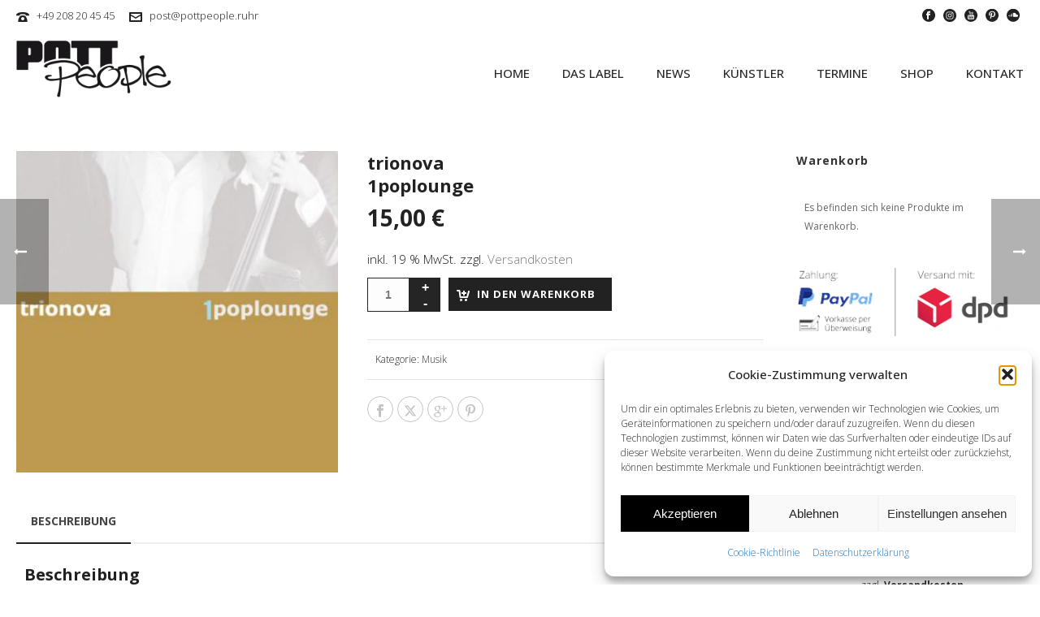

--- FILE ---
content_type: text/html; charset=UTF-8
request_url: https://pottpeople.ruhr/produkt/trionova-1poplounge/
body_size: 117320
content:
<!DOCTYPE html>
<html lang="de" >
<head>
		<meta charset="UTF-8" /><meta name="viewport" content="width=device-width, initial-scale=1.0, minimum-scale=1.0, maximum-scale=1.0, user-scalable=0" /><meta http-equiv="X-UA-Compatible" content="IE=edge,chrome=1" /><meta name="format-detection" content="telephone=no"><title>trionova  1poplounge &#8211; POTTpeople &#8211; Das Label für angewandte POTTkultur</title>
<script type="text/javascript">var ajaxurl = "https://pottpeople.ruhr/wp-admin/admin-ajax.php";</script><meta name='robots' content='max-image-preview:large' />

		<style id="critical-path-css" type="text/css">
			body,html{width:100%;height:100%;margin:0;padding:0}.page-preloader{top:0;left:0;z-index:999;position:fixed;height:100%;width:100%;text-align:center}.preloader-preview-area{animation-delay:-.2s;top:50%;-ms-transform:translateY(100%);transform:translateY(100%);margin-top:10px;max-height:calc(50% - 20px);opacity:1;width:100%;text-align:center;position:absolute}.preloader-logo{max-width:90%;top:50%;-ms-transform:translateY(-100%);transform:translateY(-100%);margin:-10px auto 0 auto;max-height:calc(50% - 20px);opacity:1;position:relative}.ball-pulse>div{width:15px;height:15px;border-radius:100%;margin:2px;animation-fill-mode:both;display:inline-block;animation:ball-pulse .75s infinite cubic-bezier(.2,.68,.18,1.08)}.ball-pulse>div:nth-child(1){animation-delay:-.36s}.ball-pulse>div:nth-child(2){animation-delay:-.24s}.ball-pulse>div:nth-child(3){animation-delay:-.12s}@keyframes ball-pulse{0%{transform:scale(1);opacity:1}45%{transform:scale(.1);opacity:.7}80%{transform:scale(1);opacity:1}}.ball-clip-rotate-pulse{position:relative;-ms-transform:translateY(-15px) translateX(-10px);transform:translateY(-15px) translateX(-10px);display:inline-block}.ball-clip-rotate-pulse>div{animation-fill-mode:both;position:absolute;top:0;left:0;border-radius:100%}.ball-clip-rotate-pulse>div:first-child{height:36px;width:36px;top:7px;left:-7px;animation:ball-clip-rotate-pulse-scale 1s 0s cubic-bezier(.09,.57,.49,.9) infinite}.ball-clip-rotate-pulse>div:last-child{position:absolute;width:50px;height:50px;left:-16px;top:-2px;background:0 0;border:2px solid;animation:ball-clip-rotate-pulse-rotate 1s 0s cubic-bezier(.09,.57,.49,.9) infinite;animation-duration:1s}@keyframes ball-clip-rotate-pulse-rotate{0%{transform:rotate(0) scale(1)}50%{transform:rotate(180deg) scale(.6)}100%{transform:rotate(360deg) scale(1)}}@keyframes ball-clip-rotate-pulse-scale{30%{transform:scale(.3)}100%{transform:scale(1)}}@keyframes square-spin{25%{transform:perspective(100px) rotateX(180deg) rotateY(0)}50%{transform:perspective(100px) rotateX(180deg) rotateY(180deg)}75%{transform:perspective(100px) rotateX(0) rotateY(180deg)}100%{transform:perspective(100px) rotateX(0) rotateY(0)}}.square-spin{display:inline-block}.square-spin>div{animation-fill-mode:both;width:50px;height:50px;animation:square-spin 3s 0s cubic-bezier(.09,.57,.49,.9) infinite}.cube-transition{position:relative;-ms-transform:translate(-25px,-25px);transform:translate(-25px,-25px);display:inline-block}.cube-transition>div{animation-fill-mode:both;width:15px;height:15px;position:absolute;top:-5px;left:-5px;animation:cube-transition 1.6s 0s infinite ease-in-out}.cube-transition>div:last-child{animation-delay:-.8s}@keyframes cube-transition{25%{transform:translateX(50px) scale(.5) rotate(-90deg)}50%{transform:translate(50px,50px) rotate(-180deg)}75%{transform:translateY(50px) scale(.5) rotate(-270deg)}100%{transform:rotate(-360deg)}}.ball-scale>div{border-radius:100%;margin:2px;animation-fill-mode:both;display:inline-block;height:60px;width:60px;animation:ball-scale 1s 0s ease-in-out infinite}@keyframes ball-scale{0%{transform:scale(0)}100%{transform:scale(1);opacity:0}}.line-scale>div{animation-fill-mode:both;display:inline-block;width:5px;height:50px;border-radius:2px;margin:2px}.line-scale>div:nth-child(1){animation:line-scale 1s -.5s infinite cubic-bezier(.2,.68,.18,1.08)}.line-scale>div:nth-child(2){animation:line-scale 1s -.4s infinite cubic-bezier(.2,.68,.18,1.08)}.line-scale>div:nth-child(3){animation:line-scale 1s -.3s infinite cubic-bezier(.2,.68,.18,1.08)}.line-scale>div:nth-child(4){animation:line-scale 1s -.2s infinite cubic-bezier(.2,.68,.18,1.08)}.line-scale>div:nth-child(5){animation:line-scale 1s -.1s infinite cubic-bezier(.2,.68,.18,1.08)}@keyframes line-scale{0%{transform:scaley(1)}50%{transform:scaley(.4)}100%{transform:scaley(1)}}.ball-scale-multiple{position:relative;-ms-transform:translateY(30px);transform:translateY(30px);display:inline-block}.ball-scale-multiple>div{border-radius:100%;animation-fill-mode:both;margin:2px;position:absolute;left:-30px;top:0;opacity:0;margin:0;width:50px;height:50px;animation:ball-scale-multiple 1s 0s linear infinite}.ball-scale-multiple>div:nth-child(2){animation-delay:-.2s}.ball-scale-multiple>div:nth-child(3){animation-delay:-.2s}@keyframes ball-scale-multiple{0%{transform:scale(0);opacity:0}5%{opacity:1}100%{transform:scale(1);opacity:0}}.ball-pulse-sync{display:inline-block}.ball-pulse-sync>div{width:15px;height:15px;border-radius:100%;margin:2px;animation-fill-mode:both;display:inline-block}.ball-pulse-sync>div:nth-child(1){animation:ball-pulse-sync .6s -.21s infinite ease-in-out}.ball-pulse-sync>div:nth-child(2){animation:ball-pulse-sync .6s -.14s infinite ease-in-out}.ball-pulse-sync>div:nth-child(3){animation:ball-pulse-sync .6s -70ms infinite ease-in-out}@keyframes ball-pulse-sync{33%{transform:translateY(10px)}66%{transform:translateY(-10px)}100%{transform:translateY(0)}}.transparent-circle{display:inline-block;border-top:.5em solid rgba(255,255,255,.2);border-right:.5em solid rgba(255,255,255,.2);border-bottom:.5em solid rgba(255,255,255,.2);border-left:.5em solid #fff;transform:translateZ(0);animation:transparent-circle 1.1s infinite linear;width:50px;height:50px;border-radius:50%}.transparent-circle:after{border-radius:50%;width:10em;height:10em}@keyframes transparent-circle{0%{transform:rotate(0)}100%{transform:rotate(360deg)}}.ball-spin-fade-loader{position:relative;top:-10px;left:-10px;display:inline-block}.ball-spin-fade-loader>div{width:15px;height:15px;border-radius:100%;margin:2px;animation-fill-mode:both;position:absolute;animation:ball-spin-fade-loader 1s infinite linear}.ball-spin-fade-loader>div:nth-child(1){top:25px;left:0;animation-delay:-.84s;-webkit-animation-delay:-.84s}.ball-spin-fade-loader>div:nth-child(2){top:17.05px;left:17.05px;animation-delay:-.72s;-webkit-animation-delay:-.72s}.ball-spin-fade-loader>div:nth-child(3){top:0;left:25px;animation-delay:-.6s;-webkit-animation-delay:-.6s}.ball-spin-fade-loader>div:nth-child(4){top:-17.05px;left:17.05px;animation-delay:-.48s;-webkit-animation-delay:-.48s}.ball-spin-fade-loader>div:nth-child(5){top:-25px;left:0;animation-delay:-.36s;-webkit-animation-delay:-.36s}.ball-spin-fade-loader>div:nth-child(6){top:-17.05px;left:-17.05px;animation-delay:-.24s;-webkit-animation-delay:-.24s}.ball-spin-fade-loader>div:nth-child(7){top:0;left:-25px;animation-delay:-.12s;-webkit-animation-delay:-.12s}.ball-spin-fade-loader>div:nth-child(8){top:17.05px;left:-17.05px;animation-delay:0s;-webkit-animation-delay:0s}@keyframes ball-spin-fade-loader{50%{opacity:.3;transform:scale(.4)}100%{opacity:1;transform:scale(1)}}		</style>

		<link rel="alternate" type="application/rss+xml" title="POTTpeople - Das Label für angewandte POTTkultur &raquo; Feed" href="https://pottpeople.ruhr/feed/" />
<link rel="alternate" type="application/rss+xml" title="POTTpeople - Das Label für angewandte POTTkultur &raquo; Kommentar-Feed" href="https://pottpeople.ruhr/comments/feed/" />

<link rel="shortcut icon" href="/wp-content/uploads/2015/02/PP_favicon.png"  />
<link rel="apple-touch-icon-precomposed" href="https://pottpeople.ruhr/wp-content/uploads/2020/06/icon57.png">
<link rel="apple-touch-icon-precomposed" sizes="114x114" href="https://pottpeople.ruhr/wp-content/uploads/2020/06/icon114.png">
<link rel="apple-touch-icon-precomposed" sizes="72x72" href="https://pottpeople.ruhr/wp-content/uploads/2020/06/icon72.png">
<link rel="apple-touch-icon-precomposed" sizes="144x144" href="https://pottpeople.ruhr/wp-content/uploads/2020/06/icon144.png">
<script type="text/javascript">window.abb = {};php = {};window.PHP = {};PHP.ajax = "https://pottpeople.ruhr/wp-admin/admin-ajax.php";PHP.wp_p_id = "1848";var mk_header_parallax, mk_banner_parallax, mk_page_parallax, mk_footer_parallax, mk_body_parallax;var mk_images_dir = "https://pottpeople.ruhr/wp-content/themes/jupiter/assets/images",mk_theme_js_path = "https://pottpeople.ruhr/wp-content/themes/jupiter/assets/js",mk_theme_dir = "https://pottpeople.ruhr/wp-content/themes/jupiter",mk_captcha_placeholder = "Captcha eingeben",mk_captcha_invalid_txt = "Ungültig. Versuchen Sie es erneut.",mk_captcha_correct_txt = "Captcha richtig.",mk_responsive_nav_width = 1020,mk_vertical_header_back = "Zurück",mk_vertical_header_anim = "1",mk_check_rtl = true,mk_grid_width = 1280,mk_ajax_search_option = "disable",mk_preloader_bg_color = "#ffffff",mk_accent_color = "#222222",mk_go_to_top =  "true",mk_smooth_scroll =  "true",mk_show_background_video =  "true",mk_preloader_bar_color = "#333333",mk_preloader_logo = "https://pottpeople.ruhr/wp/wp-content/uploads/2015/02/PP_Logo_P_only_grey_sitepreload.png";var mk_header_parallax = false,mk_banner_parallax = false,mk_footer_parallax = false,mk_body_parallax = false,mk_no_more_posts = "Keine weiteren Beiträge",mk_typekit_id   = "",mk_google_fonts = ["Open Sans:100italic,200italic,300italic,400italic,500italic,600italic,700italic,800italic,900italic,100,200,300,400,500,600,700,800,900"],mk_global_lazyload = true;</script><link rel="alternate" title="oEmbed (JSON)" type="application/json+oembed" href="https://pottpeople.ruhr/wp-json/oembed/1.0/embed?url=https%3A%2F%2Fpottpeople.ruhr%2Fprodukt%2Ftrionova-1poplounge%2F" />
<link rel="alternate" title="oEmbed (XML)" type="text/xml+oembed" href="https://pottpeople.ruhr/wp-json/oembed/1.0/embed?url=https%3A%2F%2Fpottpeople.ruhr%2Fprodukt%2Ftrionova-1poplounge%2F&#038;format=xml" />
<style id='wp-img-auto-sizes-contain-inline-css' type='text/css'>
img:is([sizes=auto i],[sizes^="auto," i]){contain-intrinsic-size:3000px 1500px}
/*# sourceURL=wp-img-auto-sizes-contain-inline-css */
</style>
<style id='wp-block-library-inline-css' type='text/css'>
:root{--wp-block-synced-color:#7a00df;--wp-block-synced-color--rgb:122,0,223;--wp-bound-block-color:var(--wp-block-synced-color);--wp-editor-canvas-background:#ddd;--wp-admin-theme-color:#007cba;--wp-admin-theme-color--rgb:0,124,186;--wp-admin-theme-color-darker-10:#006ba1;--wp-admin-theme-color-darker-10--rgb:0,107,160.5;--wp-admin-theme-color-darker-20:#005a87;--wp-admin-theme-color-darker-20--rgb:0,90,135;--wp-admin-border-width-focus:2px}@media (min-resolution:192dpi){:root{--wp-admin-border-width-focus:1.5px}}.wp-element-button{cursor:pointer}:root .has-very-light-gray-background-color{background-color:#eee}:root .has-very-dark-gray-background-color{background-color:#313131}:root .has-very-light-gray-color{color:#eee}:root .has-very-dark-gray-color{color:#313131}:root .has-vivid-green-cyan-to-vivid-cyan-blue-gradient-background{background:linear-gradient(135deg,#00d084,#0693e3)}:root .has-purple-crush-gradient-background{background:linear-gradient(135deg,#34e2e4,#4721fb 50%,#ab1dfe)}:root .has-hazy-dawn-gradient-background{background:linear-gradient(135deg,#faaca8,#dad0ec)}:root .has-subdued-olive-gradient-background{background:linear-gradient(135deg,#fafae1,#67a671)}:root .has-atomic-cream-gradient-background{background:linear-gradient(135deg,#fdd79a,#004a59)}:root .has-nightshade-gradient-background{background:linear-gradient(135deg,#330968,#31cdcf)}:root .has-midnight-gradient-background{background:linear-gradient(135deg,#020381,#2874fc)}:root{--wp--preset--font-size--normal:16px;--wp--preset--font-size--huge:42px}.has-regular-font-size{font-size:1em}.has-larger-font-size{font-size:2.625em}.has-normal-font-size{font-size:var(--wp--preset--font-size--normal)}.has-huge-font-size{font-size:var(--wp--preset--font-size--huge)}.has-text-align-center{text-align:center}.has-text-align-left{text-align:left}.has-text-align-right{text-align:right}.has-fit-text{white-space:nowrap!important}#end-resizable-editor-section{display:none}.aligncenter{clear:both}.items-justified-left{justify-content:flex-start}.items-justified-center{justify-content:center}.items-justified-right{justify-content:flex-end}.items-justified-space-between{justify-content:space-between}.screen-reader-text{border:0;clip-path:inset(50%);height:1px;margin:-1px;overflow:hidden;padding:0;position:absolute;width:1px;word-wrap:normal!important}.screen-reader-text:focus{background-color:#ddd;clip-path:none;color:#444;display:block;font-size:1em;height:auto;left:5px;line-height:normal;padding:15px 23px 14px;text-decoration:none;top:5px;width:auto;z-index:100000}html :where(.has-border-color){border-style:solid}html :where([style*=border-top-color]){border-top-style:solid}html :where([style*=border-right-color]){border-right-style:solid}html :where([style*=border-bottom-color]){border-bottom-style:solid}html :where([style*=border-left-color]){border-left-style:solid}html :where([style*=border-width]){border-style:solid}html :where([style*=border-top-width]){border-top-style:solid}html :where([style*=border-right-width]){border-right-style:solid}html :where([style*=border-bottom-width]){border-bottom-style:solid}html :where([style*=border-left-width]){border-left-style:solid}html :where(img[class*=wp-image-]){height:auto;max-width:100%}:where(figure){margin:0 0 1em}html :where(.is-position-sticky){--wp-admin--admin-bar--position-offset:var(--wp-admin--admin-bar--height,0px)}@media screen and (max-width:600px){html :where(.is-position-sticky){--wp-admin--admin-bar--position-offset:0px}}

/*# sourceURL=wp-block-library-inline-css */
</style><link rel='stylesheet' id='wc-blocks-style-css' href='https://pottpeople.ruhr/wp-content/plugins/woocommerce/assets/client/blocks/wc-blocks.css?ver=wc-10.4.3' type='text/css' media='all' />
<style id='global-styles-inline-css' type='text/css'>
:root{--wp--preset--aspect-ratio--square: 1;--wp--preset--aspect-ratio--4-3: 4/3;--wp--preset--aspect-ratio--3-4: 3/4;--wp--preset--aspect-ratio--3-2: 3/2;--wp--preset--aspect-ratio--2-3: 2/3;--wp--preset--aspect-ratio--16-9: 16/9;--wp--preset--aspect-ratio--9-16: 9/16;--wp--preset--color--black: #000000;--wp--preset--color--cyan-bluish-gray: #abb8c3;--wp--preset--color--white: #ffffff;--wp--preset--color--pale-pink: #f78da7;--wp--preset--color--vivid-red: #cf2e2e;--wp--preset--color--luminous-vivid-orange: #ff6900;--wp--preset--color--luminous-vivid-amber: #fcb900;--wp--preset--color--light-green-cyan: #7bdcb5;--wp--preset--color--vivid-green-cyan: #00d084;--wp--preset--color--pale-cyan-blue: #8ed1fc;--wp--preset--color--vivid-cyan-blue: #0693e3;--wp--preset--color--vivid-purple: #9b51e0;--wp--preset--gradient--vivid-cyan-blue-to-vivid-purple: linear-gradient(135deg,rgb(6,147,227) 0%,rgb(155,81,224) 100%);--wp--preset--gradient--light-green-cyan-to-vivid-green-cyan: linear-gradient(135deg,rgb(122,220,180) 0%,rgb(0,208,130) 100%);--wp--preset--gradient--luminous-vivid-amber-to-luminous-vivid-orange: linear-gradient(135deg,rgb(252,185,0) 0%,rgb(255,105,0) 100%);--wp--preset--gradient--luminous-vivid-orange-to-vivid-red: linear-gradient(135deg,rgb(255,105,0) 0%,rgb(207,46,46) 100%);--wp--preset--gradient--very-light-gray-to-cyan-bluish-gray: linear-gradient(135deg,rgb(238,238,238) 0%,rgb(169,184,195) 100%);--wp--preset--gradient--cool-to-warm-spectrum: linear-gradient(135deg,rgb(74,234,220) 0%,rgb(151,120,209) 20%,rgb(207,42,186) 40%,rgb(238,44,130) 60%,rgb(251,105,98) 80%,rgb(254,248,76) 100%);--wp--preset--gradient--blush-light-purple: linear-gradient(135deg,rgb(255,206,236) 0%,rgb(152,150,240) 100%);--wp--preset--gradient--blush-bordeaux: linear-gradient(135deg,rgb(254,205,165) 0%,rgb(254,45,45) 50%,rgb(107,0,62) 100%);--wp--preset--gradient--luminous-dusk: linear-gradient(135deg,rgb(255,203,112) 0%,rgb(199,81,192) 50%,rgb(65,88,208) 100%);--wp--preset--gradient--pale-ocean: linear-gradient(135deg,rgb(255,245,203) 0%,rgb(182,227,212) 50%,rgb(51,167,181) 100%);--wp--preset--gradient--electric-grass: linear-gradient(135deg,rgb(202,248,128) 0%,rgb(113,206,126) 100%);--wp--preset--gradient--midnight: linear-gradient(135deg,rgb(2,3,129) 0%,rgb(40,116,252) 100%);--wp--preset--font-size--small: 13px;--wp--preset--font-size--medium: 20px;--wp--preset--font-size--large: 36px;--wp--preset--font-size--x-large: 42px;--wp--preset--spacing--20: 0.44rem;--wp--preset--spacing--30: 0.67rem;--wp--preset--spacing--40: 1rem;--wp--preset--spacing--50: 1.5rem;--wp--preset--spacing--60: 2.25rem;--wp--preset--spacing--70: 3.38rem;--wp--preset--spacing--80: 5.06rem;--wp--preset--shadow--natural: 6px 6px 9px rgba(0, 0, 0, 0.2);--wp--preset--shadow--deep: 12px 12px 50px rgba(0, 0, 0, 0.4);--wp--preset--shadow--sharp: 6px 6px 0px rgba(0, 0, 0, 0.2);--wp--preset--shadow--outlined: 6px 6px 0px -3px rgb(255, 255, 255), 6px 6px rgb(0, 0, 0);--wp--preset--shadow--crisp: 6px 6px 0px rgb(0, 0, 0);}:where(.is-layout-flex){gap: 0.5em;}:where(.is-layout-grid){gap: 0.5em;}body .is-layout-flex{display: flex;}.is-layout-flex{flex-wrap: wrap;align-items: center;}.is-layout-flex > :is(*, div){margin: 0;}body .is-layout-grid{display: grid;}.is-layout-grid > :is(*, div){margin: 0;}:where(.wp-block-columns.is-layout-flex){gap: 2em;}:where(.wp-block-columns.is-layout-grid){gap: 2em;}:where(.wp-block-post-template.is-layout-flex){gap: 1.25em;}:where(.wp-block-post-template.is-layout-grid){gap: 1.25em;}.has-black-color{color: var(--wp--preset--color--black) !important;}.has-cyan-bluish-gray-color{color: var(--wp--preset--color--cyan-bluish-gray) !important;}.has-white-color{color: var(--wp--preset--color--white) !important;}.has-pale-pink-color{color: var(--wp--preset--color--pale-pink) !important;}.has-vivid-red-color{color: var(--wp--preset--color--vivid-red) !important;}.has-luminous-vivid-orange-color{color: var(--wp--preset--color--luminous-vivid-orange) !important;}.has-luminous-vivid-amber-color{color: var(--wp--preset--color--luminous-vivid-amber) !important;}.has-light-green-cyan-color{color: var(--wp--preset--color--light-green-cyan) !important;}.has-vivid-green-cyan-color{color: var(--wp--preset--color--vivid-green-cyan) !important;}.has-pale-cyan-blue-color{color: var(--wp--preset--color--pale-cyan-blue) !important;}.has-vivid-cyan-blue-color{color: var(--wp--preset--color--vivid-cyan-blue) !important;}.has-vivid-purple-color{color: var(--wp--preset--color--vivid-purple) !important;}.has-black-background-color{background-color: var(--wp--preset--color--black) !important;}.has-cyan-bluish-gray-background-color{background-color: var(--wp--preset--color--cyan-bluish-gray) !important;}.has-white-background-color{background-color: var(--wp--preset--color--white) !important;}.has-pale-pink-background-color{background-color: var(--wp--preset--color--pale-pink) !important;}.has-vivid-red-background-color{background-color: var(--wp--preset--color--vivid-red) !important;}.has-luminous-vivid-orange-background-color{background-color: var(--wp--preset--color--luminous-vivid-orange) !important;}.has-luminous-vivid-amber-background-color{background-color: var(--wp--preset--color--luminous-vivid-amber) !important;}.has-light-green-cyan-background-color{background-color: var(--wp--preset--color--light-green-cyan) !important;}.has-vivid-green-cyan-background-color{background-color: var(--wp--preset--color--vivid-green-cyan) !important;}.has-pale-cyan-blue-background-color{background-color: var(--wp--preset--color--pale-cyan-blue) !important;}.has-vivid-cyan-blue-background-color{background-color: var(--wp--preset--color--vivid-cyan-blue) !important;}.has-vivid-purple-background-color{background-color: var(--wp--preset--color--vivid-purple) !important;}.has-black-border-color{border-color: var(--wp--preset--color--black) !important;}.has-cyan-bluish-gray-border-color{border-color: var(--wp--preset--color--cyan-bluish-gray) !important;}.has-white-border-color{border-color: var(--wp--preset--color--white) !important;}.has-pale-pink-border-color{border-color: var(--wp--preset--color--pale-pink) !important;}.has-vivid-red-border-color{border-color: var(--wp--preset--color--vivid-red) !important;}.has-luminous-vivid-orange-border-color{border-color: var(--wp--preset--color--luminous-vivid-orange) !important;}.has-luminous-vivid-amber-border-color{border-color: var(--wp--preset--color--luminous-vivid-amber) !important;}.has-light-green-cyan-border-color{border-color: var(--wp--preset--color--light-green-cyan) !important;}.has-vivid-green-cyan-border-color{border-color: var(--wp--preset--color--vivid-green-cyan) !important;}.has-pale-cyan-blue-border-color{border-color: var(--wp--preset--color--pale-cyan-blue) !important;}.has-vivid-cyan-blue-border-color{border-color: var(--wp--preset--color--vivid-cyan-blue) !important;}.has-vivid-purple-border-color{border-color: var(--wp--preset--color--vivid-purple) !important;}.has-vivid-cyan-blue-to-vivid-purple-gradient-background{background: var(--wp--preset--gradient--vivid-cyan-blue-to-vivid-purple) !important;}.has-light-green-cyan-to-vivid-green-cyan-gradient-background{background: var(--wp--preset--gradient--light-green-cyan-to-vivid-green-cyan) !important;}.has-luminous-vivid-amber-to-luminous-vivid-orange-gradient-background{background: var(--wp--preset--gradient--luminous-vivid-amber-to-luminous-vivid-orange) !important;}.has-luminous-vivid-orange-to-vivid-red-gradient-background{background: var(--wp--preset--gradient--luminous-vivid-orange-to-vivid-red) !important;}.has-very-light-gray-to-cyan-bluish-gray-gradient-background{background: var(--wp--preset--gradient--very-light-gray-to-cyan-bluish-gray) !important;}.has-cool-to-warm-spectrum-gradient-background{background: var(--wp--preset--gradient--cool-to-warm-spectrum) !important;}.has-blush-light-purple-gradient-background{background: var(--wp--preset--gradient--blush-light-purple) !important;}.has-blush-bordeaux-gradient-background{background: var(--wp--preset--gradient--blush-bordeaux) !important;}.has-luminous-dusk-gradient-background{background: var(--wp--preset--gradient--luminous-dusk) !important;}.has-pale-ocean-gradient-background{background: var(--wp--preset--gradient--pale-ocean) !important;}.has-electric-grass-gradient-background{background: var(--wp--preset--gradient--electric-grass) !important;}.has-midnight-gradient-background{background: var(--wp--preset--gradient--midnight) !important;}.has-small-font-size{font-size: var(--wp--preset--font-size--small) !important;}.has-medium-font-size{font-size: var(--wp--preset--font-size--medium) !important;}.has-large-font-size{font-size: var(--wp--preset--font-size--large) !important;}.has-x-large-font-size{font-size: var(--wp--preset--font-size--x-large) !important;}
/*# sourceURL=global-styles-inline-css */
</style>

<style id='classic-theme-styles-inline-css' type='text/css'>
/*! This file is auto-generated */
.wp-block-button__link{color:#fff;background-color:#32373c;border-radius:9999px;box-shadow:none;text-decoration:none;padding:calc(.667em + 2px) calc(1.333em + 2px);font-size:1.125em}.wp-block-file__button{background:#32373c;color:#fff;text-decoration:none}
/*# sourceURL=/wp-includes/css/classic-themes.min.css */
</style>
<link rel='stylesheet' id='photoswipe-css' href='https://pottpeople.ruhr/wp-content/plugins/woocommerce/assets/css/photoswipe/photoswipe.min.css?ver=10.4.3' type='text/css' media='all' />
<link rel='stylesheet' id='photoswipe-default-skin-css' href='https://pottpeople.ruhr/wp-content/plugins/woocommerce/assets/css/photoswipe/default-skin/default-skin.min.css?ver=10.4.3' type='text/css' media='all' />
<link rel='stylesheet' id='woocommerce-override-css' href='https://pottpeople.ruhr/wp-content/themes/jupiter/assets/stylesheet/plugins/min/woocommerce.css?ver=6.9' type='text/css' media='all' />
<style id='woocommerce-inline-inline-css' type='text/css'>
.woocommerce form .form-row .required { visibility: visible; }
/*# sourceURL=woocommerce-inline-inline-css */
</style>
<link rel='stylesheet' id='cmplz-general-css' href='https://pottpeople.ruhr/wp-content/plugins/complianz-gdpr/assets/css/cookieblocker.min.css?ver=1768479052' type='text/css' media='all' />
<link rel='stylesheet' id='theme-styles-css' href='https://pottpeople.ruhr/wp-content/themes/jupiter/assets/stylesheet/min/full-styles.6.10.2.css?ver=1665755819' type='text/css' media='all' />
<style id='theme-styles-inline-css' type='text/css'>

			#wpadminbar {
				-webkit-backface-visibility: hidden;
				backface-visibility: hidden;
				-webkit-perspective: 1000;
				-ms-perspective: 1000;
				perspective: 1000;
				-webkit-transform: translateZ(0px);
				-ms-transform: translateZ(0px);
				transform: translateZ(0px);
			}
			@media screen and (max-width: 600px) {
				#wpadminbar {
					position: fixed !important;
				}
			}
		
body { background-color:#fff; } .hb-custom-header #mk-page-introduce, .mk-header { background-size:cover;-webkit-background-size:cover;-moz-background-size:cover; } .hb-custom-header > div, .mk-header-bg { background-color:#fff; } .mk-classic-nav-bg { background-color:#ffffff; } .master-holder-bg { background-size:cover;-webkit-background-size:cover;-moz-background-size:cover; } #mk-footer { background-color:#f7f7f7; } #mk-boxed-layout { -webkit-box-shadow:0 0 0px rgba(0, 0, 0, 0); -moz-box-shadow:0 0 0px rgba(0, 0, 0, 0); box-shadow:0 0 0px rgba(0, 0, 0, 0); } .mk-news-tab .mk-tabs-tabs .is-active a, .mk-fancy-title.pattern-style span, .mk-fancy-title.pattern-style.color-gradient span:after, .page-bg-color { background-color:; } .page-title { font-size:34px; color:#222222; text-transform:none; font-weight:bold; letter-spacing:0px; } .page-subtitle { font-size:14px; line-height:100%; color:#222222; font-size:14px; text-transform:none; } .header-style-1 .mk-header-padding-wrapper, .header-style-2 .mk-header-padding-wrapper, .header-style-3 .mk-header-padding-wrapper { padding-top:136px; } .mk-process-steps[max-width~="950px"] ul::before { display:none !important; } .mk-process-steps[max-width~="950px"] li { margin-bottom:30px !important; width:100% !important; text-align:center; } .mk-event-countdown-ul[max-width~="750px"] li { width:90%; display:block; margin:0 auto 15px; } body { font-family:Open Sans } @font-face { font-family:'star'; src:url('https://pottpeople.ruhr/wp-content/themes/jupiter/assets/stylesheet/fonts/star/font.eot'); src:url('https://pottpeople.ruhr/wp-content/themes/jupiter/assets/stylesheet/fonts/star/font.eot?#iefix') format('embedded-opentype'), url('https://pottpeople.ruhr/wp-content/themes/jupiter/assets/stylesheet/fonts/star/font.woff') format('woff'), url('https://pottpeople.ruhr/wp-content/themes/jupiter/assets/stylesheet/fonts/star/font.ttf') format('truetype'), url('https://pottpeople.ruhr/wp-content/themes/jupiter/assets/stylesheet/fonts/star/font.svg#star') format('svg'); font-weight:normal; font-style:normal; } @font-face { font-family:'WooCommerce'; src:url('https://pottpeople.ruhr/wp-content/themes/jupiter/assets/stylesheet/fonts/woocommerce/font.eot'); src:url('https://pottpeople.ruhr/wp-content/themes/jupiter/assets/stylesheet/fonts/woocommerce/font.eot?#iefix') format('embedded-opentype'), url('https://pottpeople.ruhr/wp-content/themes/jupiter/assets/stylesheet/fonts/woocommerce/font.woff') format('woff'), url('https://pottpeople.ruhr/wp-content/themes/jupiter/assets/stylesheet/fonts/woocommerce/font.ttf') format('truetype'), url('https://pottpeople.ruhr/wp-content/themes/jupiter/assets/stylesheet/fonts/woocommerce/font.svg#WooCommerce') format('svg'); font-weight:normal; font-style:normal; } .mk-box-icon-2-content { display:none !important; font-size:17px; color:#1c1c1c; line-height:1.98em; } a, p { word-wrap:break-word; text-decoration:none !important; } .mk-woocommerce-carousel.classic-style .mk-woo-view-all { float:right; font-size:13px; padding:3px 10px; } .mk-woocommerce-carousel.classic-style .mk-fancy-title { font-size:17px !important; } .mk-fancy-title.pattern-style { background:left center repeat-x; } .fancybox-title-float-wrap .child { display:inline-block; font-size:0px;} #theme-page h4 { font-size:0px; color:#222222; font-weight:200; text-transform:none; } .mk-portfolio-item .featured-image a.permalink-badge { left:0; width:100%; height:100%; top:0; margin:0; padding:0; } .mk-portfolio-item .featured-image a.permalink-badge i, .mk-portfolio-item .featured-image a.mk-lightbox { display:none; } .mk-portfolio-item.fadebox-hover .featured-image .grid-hover-icons { top:0; height:100%; z-index:2000; } .mk-portfolio-classic-item .featured-image:hover .permalink-badge { left:0; } body .mk-portfolio-classic-item .featured-image:hover .image-hover-overlay { opacity:0;important! } body .mk-blog-container .featured-image:hover .image-hover-overlay, body .mk-blog-grid-item .featured-image:hover .blog-grid-hover-icon { display:none;important! } body #mk-page-introduce.intro-left { padding:0 0 20px 0; } body .page-introduce-title { margin:20px 0px -40px 15px; } body #mk-breadcrumbs .mk-breadcrumbs-inner.light-skin { margin:0; } #fullPage-nav a span { padding-left:0 !important; } .mk-love-holder { display:none !important; } @media handheld, only screen and (max-width:767px) { .mk-edge-one-pager .mk-grid { padding:0 15px; } .mk-edge-one-pager .mk-edge-title { font-weight:700 !important; font-size:30px !important; line-height:130% !important; } .mk-edge-one-pager .mk-edge-desc { font-size:18px; line-height:25px !important; } .mk-edge-one-pager .mk-edge-buttons .mk-button { padding:12px 14px !important; font-size:18px !important; margin-right:15px !important; } .mk-edge-one-pager .mk-edge-buttons .mk-button.outline-dimension { padding-top:10px !important; padding-bottom:12px !important; } .mk-edge-one-pager .mk-button-align.left, .mk-edge-one-pager .mk-button-align.center, .mk-edge-one-pager .mk-button-align.right, .mk-edge-one-pager .mk-button-align.none { width:auto !important; margin-bottom:6px; } .mk-edge-one-pager .edge-slide-content { width:100% !important; } .mk-edge-one-pager .section .edge-slide-content { margin-top:60px; } .mk-edge-one-pager .section.left_top .edge-slide-content, .mk-edge-one-pager .section.left_center .edge-slide-content, .mk-edge-one-pager .section.center_top .edge-slide-content, .mk-edge-one-pager .section.right_top .edge-slide-content { margin-top:0px; } .mk_toolbar_menu { float:right; } .mk-portfolio-item .featured-image a.permalink-badge { left:0; width:100%; height:100%; top:0; margin:0; padding:0; } .mk-portfolio-item .featured-image a.permalink-badge i, .mk-portfolio-item .featured-image a.mk-lightbox { display:none; } .mk-portfolio-item.fadebox-hover .featured-image .grid-hover-icons { top:0; height:100%; z-index:2000; } .mk-portfolio-classic-item .featured-image:hover .permalink-badge { left:0; } body .mk-portfolio-classic-item .featured-image:hover .image-hover-overlay { opacity:0; } body .mk-blog-container .featured-image:hover .image-hover-overlay, body .mk-blog-grid-item .featured-image:hover .blog-grid-hover-icon { display:none; } .mk-footer-copyright{line-height:16px;float:left;padding:25px 0 20px 20px;font-size:bold;filter:alpha(opacity=@opacity * 100);-moz-opacity:80;-khtml-opacity:80;opacity:80;opacity:.8 } } .mk-progress-inner { height:0px !important; } .pf_adptv_click .prdctfltr_adoptive .pf_adoptive_hide { display:block !important; opacity:0.25 !important; } div#bit-events.bit-widget-container { font-family:Open Sans !important; font-size:18px !important; } a.bit-track-artist-header { font-size:18px !important; padding:20px 0px 20px 0px !important; } a.bit-event-data { padding:0px 0px 0px 0px !important; } div.bit-notify { padding-top:10px; } table.bit-events { border-collapse:separate; } table th { padding:18px 0px 18px 0px !important; } table td { padding:18px 10px 18px 10px !important; } .bit-events th, .bit-events td { padding:18px 0px 18px 0px !important; } td.bit-date { width:60px !important; padding-right:0px !important; } th.bit-date { width:60px !important; padding-right:0px !important; } td.bit-venue { padding-left:50px !important; } th.bit-venue { padding-left:50px !important; } td.bit-location { padding-left:20px !important; } th.bit-location { padding-left:20px !important; } td.bit-tickets { padding-right:50px !important; padding-left:43px !important; } th.bit-tickets { padding-right:50px !important; padding-left:25px !important; } #bit-events td.bit-rsvp { display:none !important; } a.bit-buy-tix { border:1px solid black; padding:6px 18px 6px 18px; margin:-6px -18px -6px -18px; } body .page-introduce-title { padding-left:5px !important; } .mk-edge-one-pager .section .edge-slide-content { margin:4%; } span { padding-left:0px !important; } .mk-footer-copyright { padding-left:20px !important; } .woocommerce .mk-product-holder .mk-price, .woocommerce-page .mk-product-holder .mk-price { padding:0px 15px 15px !important; } .mk-onsale, .mk-out-stock, .out-of-stock { padding:10px 20px !important; } .mk-woocommerce-pagination .page-numbers li .page-numbers { padding:11px 14px !important; } .mk-blog-grid-item .blog-grid-hover-icon { display:none !important } .image-hover-overlay { display:none !important } #bit-events .bit-header-links { display:none !important; } div.mk-single-content a:link {font-weight:bold;} div.mk-single-content a:hover {font-weight:bold; text-decoration:underline;} div.mk-single-content a:active {font-weight:bold; text-decoration:underline;} div.wpb_wrapper a:link {font-weight:bold;} div.wpb_wrapper a:hover {font-weight:bold; text-decoration:underline;} div.wpb_wrapper a:active {font-weight:bold; text-decoration:underline;} h1.mk-shortcode.mk-fancy-title.fancy-title-align-center.mk-animate-element.fade-in.pattern-style.mk-in-viewport { background:white none repeat scroll 0% 0% !important; } h4.mk-shortcode.mk-fancy-title.fancy-title-align-left.pattern-style { background:white none repeat scroll 0% 0% !important; } .bg-caution { background-color:coral; }
/*# sourceURL=theme-styles-inline-css */
</style>
<link rel='stylesheet' id='mkhb-render-css' href='https://pottpeople.ruhr/wp-content/themes/jupiter/header-builder/includes/assets/css/mkhb-render.css?ver=6.10.2' type='text/css' media='all' />
<link rel='stylesheet' id='mkhb-row-css' href='https://pottpeople.ruhr/wp-content/themes/jupiter/header-builder/includes/assets/css/mkhb-row.css?ver=6.10.2' type='text/css' media='all' />
<link rel='stylesheet' id='mkhb-column-css' href='https://pottpeople.ruhr/wp-content/themes/jupiter/header-builder/includes/assets/css/mkhb-column.css?ver=6.10.2' type='text/css' media='all' />
<link rel='stylesheet' id='theme-options-css' href='https://pottpeople.ruhr/wp-content/uploads/mk_assets/theme-options-production-1768229248.css?ver=1768229248' type='text/css' media='all' />
<link rel='stylesheet' id='ms-main-css' href='https://pottpeople.ruhr/wp-content/plugins/masterslider/public/assets/css/masterslider.main.css?ver=3.7.8' type='text/css' media='all' />
<link rel='stylesheet' id='ms-custom-css' href='https://pottpeople.ruhr/wp-content/uploads/masterslider/custom.css?ver=36.2' type='text/css' media='all' />
<link rel='stylesheet' id='woocommerce-gzd-layout-css' href='https://pottpeople.ruhr/wp-content/plugins/woocommerce-germanized/build/static/layout-styles.css?ver=3.20.5' type='text/css' media='all' />
<style id='woocommerce-gzd-layout-inline-css' type='text/css'>
.woocommerce-checkout .shop_table { background-color: #eeeeee; } .product p.deposit-packaging-type { font-size: 1.25em !important; } p.woocommerce-shipping-destination { display: none; }
                .wc-gzd-nutri-score-value-a {
                    background: url(https://pottpeople.ruhr/wp-content/plugins/woocommerce-germanized/assets/images/nutri-score-a.svg) no-repeat;
                }
                .wc-gzd-nutri-score-value-b {
                    background: url(https://pottpeople.ruhr/wp-content/plugins/woocommerce-germanized/assets/images/nutri-score-b.svg) no-repeat;
                }
                .wc-gzd-nutri-score-value-c {
                    background: url(https://pottpeople.ruhr/wp-content/plugins/woocommerce-germanized/assets/images/nutri-score-c.svg) no-repeat;
                }
                .wc-gzd-nutri-score-value-d {
                    background: url(https://pottpeople.ruhr/wp-content/plugins/woocommerce-germanized/assets/images/nutri-score-d.svg) no-repeat;
                }
                .wc-gzd-nutri-score-value-e {
                    background: url(https://pottpeople.ruhr/wp-content/plugins/woocommerce-germanized/assets/images/nutri-score-e.svg) no-repeat;
                }
            
/*# sourceURL=woocommerce-gzd-layout-inline-css */
</style>
<link rel='stylesheet' id='jupiter-donut-shortcodes-css' href='https://pottpeople.ruhr/wp-content/plugins/jupiter-donut/assets/css/shortcodes-styles.min.css?ver=1.6.5' type='text/css' media='all' />
<script type="text/javascript" data-noptimize='' data-no-minify='' src="https://pottpeople.ruhr/wp-content/themes/jupiter/assets/js/plugins/wp-enqueue/webfontloader.js?ver=6.9" id="mk-webfontloader-js"></script>
<script type="text/javascript" id="mk-webfontloader-js-after">
/* <![CDATA[ */
WebFontConfig = {
	timeout: 2000
}

if ( mk_typekit_id.length > 0 ) {
	WebFontConfig.typekit = {
		id: mk_typekit_id
	}
}

if ( mk_google_fonts.length > 0 ) {
	WebFontConfig.google = {
		families:  mk_google_fonts
	}
}

if ( (mk_google_fonts.length > 0 || mk_typekit_id.length > 0) && navigator.userAgent.indexOf("Speed Insights") == -1) {
	WebFont.load( WebFontConfig );
}
		
//# sourceURL=mk-webfontloader-js-after
/* ]]> */
</script>
<script type="text/javascript" src="https://pottpeople.ruhr/wp-includes/js/jquery/jquery.min.js?ver=3.7.1" id="jquery-core-js"></script>
<script type="text/javascript" src="https://pottpeople.ruhr/wp-includes/js/jquery/jquery-migrate.min.js?ver=3.4.1" id="jquery-migrate-js"></script>
<script type="text/javascript" src="https://pottpeople.ruhr/wp-content/plugins/woocommerce/assets/js/jquery-blockui/jquery.blockUI.min.js?ver=2.7.0-wc.10.4.3" id="wc-jquery-blockui-js" data-wp-strategy="defer"></script>
<script type="text/javascript" id="wc-add-to-cart-js-extra">
/* <![CDATA[ */
var wc_add_to_cart_params = {"ajax_url":"/wp-admin/admin-ajax.php","wc_ajax_url":"/?wc-ajax=%%endpoint%%","i18n_view_cart":"Warenkorb anzeigen","cart_url":"https://pottpeople.ruhr/warenkorb/","is_cart":"","cart_redirect_after_add":"no"};
//# sourceURL=wc-add-to-cart-js-extra
/* ]]> */
</script>
<script type="text/javascript" src="https://pottpeople.ruhr/wp-content/plugins/woocommerce/assets/js/frontend/add-to-cart.min.js?ver=10.4.3" id="wc-add-to-cart-js" data-wp-strategy="defer"></script>
<script type="text/javascript" src="https://pottpeople.ruhr/wp-content/plugins/woocommerce/assets/js/zoom/jquery.zoom.min.js?ver=1.7.21-wc.10.4.3" id="wc-zoom-js" defer="defer" data-wp-strategy="defer"></script>
<script type="text/javascript" src="https://pottpeople.ruhr/wp-content/plugins/woocommerce/assets/js/flexslider/jquery.flexslider.min.js?ver=2.7.2-wc.10.4.3" id="wc-flexslider-js" defer="defer" data-wp-strategy="defer"></script>
<script type="text/javascript" src="https://pottpeople.ruhr/wp-content/plugins/woocommerce/assets/js/photoswipe/photoswipe.min.js?ver=4.1.1-wc.10.4.3" id="wc-photoswipe-js" defer="defer" data-wp-strategy="defer"></script>
<script type="text/javascript" src="https://pottpeople.ruhr/wp-content/plugins/woocommerce/assets/js/photoswipe/photoswipe-ui-default.min.js?ver=4.1.1-wc.10.4.3" id="wc-photoswipe-ui-default-js" defer="defer" data-wp-strategy="defer"></script>
<script type="text/javascript" id="wc-single-product-js-extra">
/* <![CDATA[ */
var wc_single_product_params = {"i18n_required_rating_text":"Bitte w\u00e4hle eine Bewertung","i18n_rating_options":["1 von 5\u00a0Sternen","2 von 5\u00a0Sternen","3 von 5\u00a0Sternen","4 von 5\u00a0Sternen","5 von 5\u00a0Sternen"],"i18n_product_gallery_trigger_text":"Bildergalerie im Vollbildmodus anzeigen","review_rating_required":"yes","flexslider":{"rtl":false,"animation":"slide","smoothHeight":true,"directionNav":false,"controlNav":"thumbnails","slideshow":false,"animationSpeed":500,"animationLoop":false,"allowOneSlide":false},"zoom_enabled":"1","zoom_options":[],"photoswipe_enabled":"1","photoswipe_options":{"shareEl":false,"closeOnScroll":false,"history":false,"hideAnimationDuration":0,"showAnimationDuration":0},"flexslider_enabled":"1"};
//# sourceURL=wc-single-product-js-extra
/* ]]> */
</script>
<script type="text/javascript" src="https://pottpeople.ruhr/wp-content/plugins/woocommerce/assets/js/frontend/single-product.min.js?ver=10.4.3" id="wc-single-product-js" defer="defer" data-wp-strategy="defer"></script>
<script type="text/javascript" src="https://pottpeople.ruhr/wp-content/plugins/woocommerce/assets/js/js-cookie/js.cookie.min.js?ver=2.1.4-wc.10.4.3" id="wc-js-cookie-js" defer="defer" data-wp-strategy="defer"></script>
<script type="text/javascript" id="woocommerce-js-extra">
/* <![CDATA[ */
var woocommerce_params = {"ajax_url":"/wp-admin/admin-ajax.php","wc_ajax_url":"/?wc-ajax=%%endpoint%%","i18n_password_show":"Passwort anzeigen","i18n_password_hide":"Passwort ausblenden"};
//# sourceURL=woocommerce-js-extra
/* ]]> */
</script>
<script type="text/javascript" src="https://pottpeople.ruhr/wp-content/plugins/woocommerce/assets/js/frontend/woocommerce.min.js?ver=10.4.3" id="woocommerce-js" defer="defer" data-wp-strategy="defer"></script>
<script type="text/javascript" src="https://pottpeople.ruhr/wp-content/plugins/js_composer_theme/assets/js/vendors/woocommerce-add-to-cart.js?ver=8.7.2.1" id="vc_woocommerce-add-to-cart-js-js"></script>
<script type="text/javascript" src="https://pottpeople.ruhr/wp-content/themes/jupiter/framework/includes/woocommerce-quantity-increment/assets/js/wc-quantity-increment.min.js?ver=6.9" id="wcqi-js-js"></script>
<script type="text/javascript" src="https://pottpeople.ruhr/wp-content/themes/jupiter/framework/includes/woocommerce-quantity-increment/assets/js/lib/number-polyfill.min.js?ver=6.9" id="wcqi-number-polyfill-js"></script>
<script type="text/javascript" id="wc-gzd-unit-price-observer-queue-js-extra">
/* <![CDATA[ */
var wc_gzd_unit_price_observer_queue_params = {"ajax_url":"/wp-admin/admin-ajax.php","wc_ajax_url":"/?wc-ajax=%%endpoint%%","refresh_unit_price_nonce":"fd30c7a0c3"};
//# sourceURL=wc-gzd-unit-price-observer-queue-js-extra
/* ]]> */
</script>
<script type="text/javascript" src="https://pottpeople.ruhr/wp-content/plugins/woocommerce-germanized/build/static/unit-price-observer-queue.js?ver=3.20.5" id="wc-gzd-unit-price-observer-queue-js" defer="defer" data-wp-strategy="defer"></script>
<script type="text/javascript" src="https://pottpeople.ruhr/wp-content/plugins/woocommerce/assets/js/accounting/accounting.min.js?ver=0.4.2" id="wc-accounting-js"></script>
<script type="text/javascript" id="wc-gzd-unit-price-observer-js-extra">
/* <![CDATA[ */
var wc_gzd_unit_price_observer_params = {"wrapper":".product","price_selector":{"p.price":{"is_total_price":false,"is_primary_selector":true,"quantity_selector":""}},"replace_price":"1","product_id":"1848","price_decimal_sep":",","price_thousand_sep":".","qty_selector":"input.quantity, input.qty","refresh_on_load":""};
//# sourceURL=wc-gzd-unit-price-observer-js-extra
/* ]]> */
</script>
<script type="text/javascript" src="https://pottpeople.ruhr/wp-content/plugins/woocommerce-germanized/build/static/unit-price-observer.js?ver=3.20.5" id="wc-gzd-unit-price-observer-js" defer="defer" data-wp-strategy="defer"></script>
<script></script><link rel="https://api.w.org/" href="https://pottpeople.ruhr/wp-json/" /><link rel="alternate" title="JSON" type="application/json" href="https://pottpeople.ruhr/wp-json/wp/v2/product/1848" /><link rel="EditURI" type="application/rsd+xml" title="RSD" href="https://pottpeople.ruhr/xmlrpc.php?rsd" />
<meta name="generator" content="WordPress 6.9" />
<meta name="generator" content="WooCommerce 10.4.3" />
<link rel="canonical" href="https://pottpeople.ruhr/produkt/trionova-1poplounge/" />
<link rel='shortlink' href='https://pottpeople.ruhr/?p=1848' />
<script>var ms_grabbing_curosr='https://pottpeople.ruhr/wp-content/plugins/masterslider/public/assets/css/common/grabbing.cur',ms_grab_curosr='https://pottpeople.ruhr/wp-content/plugins/masterslider/public/assets/css/common/grab.cur';</script>
<meta name="generator" content="MasterSlider 3.7.8 - Responsive Touch Image Slider" />
			<style>.cmplz-hidden {
					display: none !important;
				}</style><meta itemprop="author" content="" /><meta itemprop="datePublished" content="21. Februar 2012" /><meta itemprop="dateModified" content="8. September 2021" /><meta itemprop="publisher" content="POTTpeople - Das Label für angewandte POTTkultur" /><meta property="og:site_name" content="POTTpeople - Das Label für angewandte POTTkultur"/><meta property="og:image" content="https://pottpeople.ruhr/wp-content/uploads/2012/02/trionova_1poplounge_online_cover.jpg"/><meta property="og:url" content="https://pottpeople.ruhr/produkt/trionova-1poplounge/"/><meta property="og:title" content="trionova  1poplounge"/><meta property="og:description" content="Titel: 01 human racing 02 i still haven&#8217;t found 03 fly away 04 just the two of us 05 norwegian wood 06 creepin` 07 i­ was made for lovin you 08 blackbird 09 fragile 10 imagine 11 what a wonderful world"/><meta property="og:type" content="article"/><script> var isTest = false; </script>	<noscript><style>.woocommerce-product-gallery{ opacity: 1 !important; }</style></noscript>
	<meta name="generator" content="Powered by WPBakery Page Builder - drag and drop page builder for WordPress."/>
<meta name="generator" content="Jupiter 6.10.2" /><noscript><style> .wpb_animate_when_almost_visible { opacity: 1; }</style></noscript>	</head>

<body class="wp-singular product-template-default single single-product postid-1848 wp-theme-jupiter theme-jupiter _masterslider _msp_version_3.7.8 woocommerce woocommerce-page woocommerce-no-js wpb-js-composer js-comp-ver-8.7.2.1 vc_responsive" itemscope="itemscope" itemtype="https://schema.org/WebPage"  data-adminbar="">
	
	<!-- Target for scroll anchors to achieve native browser bahaviour + possible enhancements like smooth scrolling -->
	<div id="top-of-page"></div>

		<div id="mk-boxed-layout">

			<div id="mk-theme-container" >

				 
    <header data-height='100'
                data-sticky-height='70'
                data-responsive-height='90'
                data-transparent-skin=''
                data-header-style='1'
                data-sticky-style='fixed'
                data-sticky-offset='40%' id="mk-header-1" class="mk-header header-style-1 header-align-left  toolbar-true menu-hover-1 sticky-style-fixed mk-background-stretch boxed-header " role="banner" itemscope="itemscope" itemtype="https://schema.org/WPHeader" >
                    <div class="mk-header-holder">
                                
<div class="mk-header-toolbar">

			<div class="mk-grid header-grid">
	
		<div class="mk-header-toolbar-holder">

		
	<span class="header-toolbar-contact">
		<svg  class="mk-svg-icon" data-name="mk-moon-phone-3" data-cacheid="icon-696c4ee516e6e" style=" height:16px; width: 16px; "  xmlns="http://www.w3.org/2000/svg" viewBox="0 0 512 512"><path d="M457.153 103.648c53.267 30.284 54.847 62.709 54.849 85.349v3.397c0 5.182-4.469 9.418-9.928 9.418h-120.146c-5.459 0-9.928-4.236-9.928-9.418v-11.453c0-28.605-27.355-33.175-42.449-35.605-15.096-2.426-52.617-4.777-73.48-4.777h-.14300000000000002c-20.862 0-58.387 2.35-73.48 4.777-15.093 2.427-42.449 6.998-42.449 35.605v11.453c0 5.182-4.469 9.418-9.926 9.418h-120.146c-5.457 0-9.926-4.236-9.926-9.418v-3.397c0-22.64 1.58-55.065 54.847-85.349 63.35-36.01 153.929-39.648 201.08-39.648l.077.078.066-.078c47.152 0 137.732 3.634 201.082 39.648zm-201.152 88.352c-28.374 0-87.443 2.126-117.456 38.519-30.022 36.383-105.09 217.481-38.147 217.481h311.201c66.945 0-8.125-181.098-38.137-217.481-30.018-36.393-89.1-38.519-117.461-38.519zm-.001 192c-35.346 0-64-28.653-64-64s28.654-64 64-64c35.347 0 64 28.653 64 64s-28.653 64-64 64z"/></svg>		<a href="tel:+49208204545">+49 208 20 45 45</a>
	</span>


    <span class="header-toolbar-contact">
    	<svg  class="mk-svg-icon" data-name="mk-moon-envelop" data-cacheid="icon-696c4ee517089" style=" height:16px; width: 16px; "  xmlns="http://www.w3.org/2000/svg" viewBox="0 0 512 512"><path d="M480 64h-448c-17.6 0-32 14.4-32 32v320c0 17.6 14.4 32 32 32h448c17.6 0 32-14.4 32-32v-320c0-17.6-14.4-32-32-32zm-32 64v23l-192 113.143-192-113.143v-23h384zm-384 256v-177.286l192 113.143 192-113.143v177.286h-384z"/></svg>    	<a href="mailto:&#112;&#111;s&#116;&#64;pott&#112;e&#111;&#112;le&#46;r&#117;hr">pos&#116;&#64;&#112;ott&#112;&#101;opl&#101;.&#114;&#117;&#104;&#114;</a>
    </span>

<div class="mk-header-social toolbar-section"><ul><li><a class="facebook-hover " target="_blank" rel="noreferrer noopener" href="https://www.facebook.com/pottpeople"><svg  class="mk-svg-icon" data-name="mk-jupiter-icon-facebook" data-cacheid="icon-696c4ee51727e" style=" height:16px; width: 16px; "  xmlns="http://www.w3.org/2000/svg" viewBox="0 0 512 512"><path d="M256-6.4c-141.385 0-256 114.615-256 256s114.615 256 256 256 256-114.615 256-256-114.615-256-256-256zm64.057 159.299h-49.041c-7.42 0-14.918 7.452-14.918 12.99v19.487h63.723c-2.081 28.41-6.407 64.679-6.407 64.679h-57.566v159.545h-63.929v-159.545h-32.756v-64.474h32.756v-33.53c0-8.098-1.706-62.336 70.46-62.336h57.678v63.183z"/></svg></i></a></li><li><a class="instagram-hover " target="_blank" rel="noreferrer noopener" href="https://www.instagram.com/pottpeople"><svg  class="mk-svg-icon" data-name="mk-jupiter-icon-instagram" data-cacheid="icon-696c4ee517315" style=" height:16px; width: 16px; "  xmlns="http://www.w3.org/2000/svg" viewBox="0 0 512 512"><path d="M375.3,197.7L375.3,197.7c-0.6-11.5-2.2-20.4-5-27.1c-2.5-6.7-5.7-11.8-10.9-17c-5.9-5.5-10.5-8.4-16.9-10.9 c-4.1-1.8-11.3-4.3-27.1-5c-15.4-0.7-20.4-0.7-58.8-0.7s-43.4,0-58.8,0.7c-11.5,0.6-20.4,2.2-27,5c-6.7,2.5-11.8,5.7-17,10.9 c-5.5,5.9-8.4,10.5-10.9,16.9c-1.8,4.1-4.3,11.3-5,27.1c-0.7,15.4-0.7,20.4-0.7,58.8s0,43.4,0.7,58.8c0.4,14.3,2.9,22,5,27.1 c2.5,6.7,5.7,11.8,10.9,17c5.9,5.5,10.5,8.4,16.9,10.9c4.1,1.8,11.3,4.3,27.1,5c15.4,0.7,20.4,0.7,58.8,0.7s43.4,0,58.8-0.7 c11.5-0.6,20.4-2.2,27-5c6.7-2.5,11.8-5.7,17-10.9c5.5-5.9,8.4-10.5,10.9-16.9c1.8-4.1,4.3-11.3,5-27.1l0.2-3.4 c0.6-13.1,0.9-19.7,0.5-55.5C376,218,376,213.1,375.3,197.7z M351.4,178.7c0,9.4-7.7,17.1-17.1,17.1c-9.4,0-17.1-7.7-17.1-17.1 c0-9.4,7.7-17.1,17.1-17.1C343.7,161.6,351.4,169.3,351.4,178.7z M256.5,330.6c-40.9,0-74.1-33.2-74.1-74.1 c0-40.9,33.2-74.1,74.1-74.1c40.9,0,74.1,33.2,74.1,74.1C330.6,297.4,297.4,330.6,256.5,330.6z"/><ellipse transform="matrix(0.9732 -0.2298 0.2298 0.9732 -52.0702 65.7936)" cx="256.5" cy="256.5" rx="48.9" ry="48.9"/><path d="M437.9,75.1C389.4,26.7,325,0,256.5,0C188,0,123.6,26.7,75.1,75.1S0,188,0,256.5C0,325,26.7,389.4,75.1,437.9 C123.6,486.3,188,513,256.5,513c68.5,0,132.9-26.7,181.4-75.1C486.3,389.4,513,325,513,256.5C513,188,486.3,123.6,437.9,75.1z  M400.8,316.4L400.8,316.4c-0.6,14.1-2.7,24.7-6.8,35.3c-4.2,10.5-9.2,18.2-16.7,25.6c-8,8-16,13.2-25.6,16.7 c-10.4,4-21.3,6.1-35.3,6.8c-15.4,0.7-20.5,0.7-59.9,0.7c-39.3,0-44.4,0-59.9-0.7c-14.1-0.6-24.7-2.6-35.3-6.8 c-10.5-4.2-18.2-9.2-25.6-16.7c-8.1-8.1-13.2-16-16.7-25.6c-4-10.4-6.1-21.3-6.8-35.3c-0.7-15.4-0.7-20.5-0.7-59.9 c0-39.3,0-44.4,0.7-59.9c0.6-14.1,2.6-24.7,6.8-35.3c3.9-9.7,9-17.6,16.7-25.6c8.1-8.1,16-13.2,25.6-16.7c10.4-4,21.3-6.1,35.3-6.8 c15.4-0.7,20.5-0.7,59.9-0.7c39.3,0,44.4,0,59.9,0.7c14.1,0.6,24.7,2.6,35.3,6.8c10.5,4.2,18.1,9.2,25.6,16.7 c8,8.1,13.2,16,16.7,25.6c4,10.4,6.1,21.3,6.8,35.3c0.7,15.4,0.7,20.5,0.7,59.9C401.5,295.8,401.5,300.9,400.8,316.4z"/></svg></i></a></li><li><a class="youtube-hover " target="_blank" rel="noreferrer noopener" href="https://www.youtube.com/user/POTTpeople"><svg  class="mk-svg-icon" data-name="mk-jupiter-icon-youtube" data-cacheid="icon-696c4ee5173ac" style=" height:16px; width: 16px; "  xmlns="http://www.w3.org/2000/svg" viewBox="0 0 512 512"><path d="M202.48 284.307v-14.152l-56.999-.098v13.924l17.791.053v95.84h17.835l-.013-95.567h21.386zm24.889 65.266c0 7.385.448 11.076-.017 12.377-1.446 3.965-7.964 8.156-10.513.43-.427-1.353-.049-5.44-.049-12.447l-.07-51.394h-17.734l.053 50.578c.022 7.752-.172 13.537.061 16.164.44 4.644.286 10.049 4.584 13.133 8.026 5.793 23.391-.861 27.24-9.123l-.04 10.547 14.319.019v-81.318h-17.835v51.035zm46.259-47.854l.062-31.592-17.809.035-.089 109.006 14.645-.219 1.335-6.785c18.715 17.166 30.485 5.404 30.458-15.174l-.035-42.49c-.017-16.183-12.129-25.887-28.567-12.781zm15.364 58.35c0 3.524-3.515 6.39-7.805 6.39s-7.797-2.867-7.797-6.39v-47.695c0-3.526 3.507-6.408 7.797-6.408 4.289 0 7.805 2.883 7.805 6.408v47.695zm-36.294-164.046c4.343 0 7.876-3.912 7.876-8.698v-44.983c0-4.778-3.532-8.684-7.876-8.684-4.338 0-7.903 3.906-7.903 8.684v44.984c0 4.786 3.565 8.698 7.903 8.698zm3.302-202.423c-141.385 0-256 114.615-256 256s114.615 256 256 256 256-114.615 256-256-114.615-256-256-256zm31.394 129.297h16.34v65.764c0 3.564 2.935 6.473 6.505 6.473 3.586 0 6.512-2.909 6.512-6.473v-65.764h15.649v84.5h-19.866l.334-6.996c-1.354 2.844-3.024 4.971-5.001 6.399-1.988 1.433-4.255 2.127-6.83 2.127-2.928 0-5.381-.681-7.297-2.026-1.933-1.366-3.366-3.178-4.29-5.418-.915-2.26-1.476-4.602-1.705-7.037-.219-2.457-.351-7.295-.351-14.556v-56.991zm-48.83.883c3.511-2.769 8.003-4.158 13.471-4.158 4.592 0 8.539.901 11.826 2.673 3.305 1.771 5.854 4.083 7.631 6.931 1.801 2.856 3.022 5.793 3.673 8.799.66 3.046.994 7.643.994 13.836v21.369c0 7.84-.317 13.606-.923 17.267-.599 3.67-1.908 7.072-3.912 10.272-1.988 3.156-4.544 5.52-7.647 7.028-3.137 1.516-6.733 2.259-10.786 2.259-4.531 0-8.341-.619-11.488-1.933-3.156-1.292-5.59-3.261-7.331-5.858-1.754-2.594-2.985-5.772-3.727-9.468-.756-3.7-1.113-9.26-1.113-16.666v-22.371c0-8.113.685-14.446 2.026-19.012 1.345-4.549 3.78-8.211 7.305-10.966zm-52.06-34.18l11.946 41.353 11.77-41.239h20.512l-22.16 55.523-.023 64.81h-18.736l-.031-64.788-23.566-55.659h20.287zm197.528 280.428c0 21.764-18.882 39.572-41.947 39.572h-172.476c-23.078 0-41.951-17.808-41.951-39.572v-90.733c0-21.755 18.873-39.573 41.951-39.573h172.476c23.065 0 41.947 17.819 41.947 39.573v90.733zm-39.38-18.602l-.034 1.803v7.453c0 4-3.297 7.244-7.298 7.244h-2.619c-4.015 0-7.313-3.244-7.313-7.244v-19.61h30.617v-11.515c0-8.42-.229-16.832-.924-21.651-2.188-15.224-23.549-17.64-34.353-9.853-3.384 2.435-5.978 5.695-7.478 10.074-1.522 4.377-2.269 10.363-2.269 17.967v25.317c0 42.113 51.14 36.162 45.041-.053l-13.37.068zm-16.947-34.244c0-4.361 3.586-7.922 7.964-7.922h1.063c4.394 0 7.981 3.56 7.981 7.922l-.192 9.81h-16.887l.072-9.81z"/></svg></i></a></li><li><a class="pinterest-hover " target="_blank" rel="noreferrer noopener" href="https://www.pinterest.de/pottpeople/"><svg  class="mk-svg-icon" data-name="mk-jupiter-icon-pinterest" data-cacheid="icon-696c4ee51743f" style=" height:16px; width: 16px; "  xmlns="http://www.w3.org/2000/svg" viewBox="0 0 512 512"><path d="M256-6.4c-141.385 0-256 114.615-256 256s114.615 256 256 256 256-114.615 256-256-114.615-256-256-256zm25.508 327.119c-20.463 0-39.703-10.759-46.285-22.973 0 0-11.014 42.454-13.332 50.654-8.206 28.956-32.336 57.931-34.204 60.3-1.31 1.665-4.206 1.132-4.509-1.046-.518-3.692-6.671-40.229.567-70.031 3.638-14.973 24.374-100.423 24.374-100.423s-6.043-11.758-6.043-29.166c0-27.301 16.275-47.695 36.541-47.695 17.236 0 25.559 12.585 25.559 27.661 0 16.856-11.034 42.045-16.726 65.388-4.754 19.568 10.085 35.51 29.901 35.51 35.895 0 60.076-44.851 60.076-97.988 0-40.37-27.955-70.62-78.837-70.62-57.474 0-93.302 41.693-93.302 88.276 0 16.037 4.881 27.376 12.511 36.129 3.501 4.032 4 5.65 2.728 10.264-.929 3.396-2.993 11.566-3.874 14.802-1.261 4.669-5.144 6.335-9.488 4.613-26.458-10.512-38.802-38.716-38.802-70.411 0-52.337 45.394-115.119 135.43-115.119 72.351 0 119.955 50.911 119.955 105.569 0 72.294-41.325 126.306-102.241 126.306z"/></svg></i></a></li><li><a class="soundcloud-hover " target="_blank" rel="noreferrer noopener" href="https://soundcloud.com/pottpeople"><svg  class="mk-svg-icon" data-name="mk-jupiter-icon-soundcloud" data-cacheid="icon-696c4ee5174ca" style=" height:16px; width: 16px; "  xmlns="http://www.w3.org/2000/svg" viewBox="0 0 512 512"><path d="M256-6.4c-141.385 0-256 114.615-256 256s114.615 256 256 256 256-114.615 256-256-114.615-256-256-256zm-173.871 297.089h-12.008l-6.004-22.899 6.004-22.9h12.008l6.004 22.9-6.004 22.899zm48.032 22.9h-12.008l-6.004-45.8 6.004-45.8h12.008l6.004 45.8-6.004 45.8zm48.031 0h-12.008l-6.004-58.234 6.004-56.264h12.008l6.004 57.249-6.004 57.249zm48.032 0h-12.008l-6.004-80.229 6.004-80.069h12.008l6.004 80.069-6.004 80.229zm172.615.011c-.889 0-137.197-.068-137.329-.08-2.954-.275-5.296-2.587-5.296-5.37v-144.096c0-2.645.985-4.007 4.719-5.335 9.618-3.412 20.491-5.427 31.671-5.427 45.666 0 83.12 32.094 87.058 73.015 5.896-2.267 12.38-3.526 19.165-3.526v.012c27.354 0 49.545 20.346 49.545 45.41s-22.179 45.399-49.533 45.399z"/></svg></i></a></li></ul><div class="clearboth"></div></div>
		</div>

			</div>
	
</div>
                <div class="mk-header-inner add-header-height">

                    <div class="mk-header-bg "></div>

                                            <div class="mk-toolbar-resposnive-icon"><svg  class="mk-svg-icon" data-name="mk-icon-chevron-down" data-cacheid="icon-696c4ee517649" xmlns="http://www.w3.org/2000/svg" viewBox="0 0 1792 1792"><path d="M1683 808l-742 741q-19 19-45 19t-45-19l-742-741q-19-19-19-45.5t19-45.5l166-165q19-19 45-19t45 19l531 531 531-531q19-19 45-19t45 19l166 165q19 19 19 45.5t-19 45.5z"/></svg></div>
                    
                                                <div class="mk-grid header-grid">
                    
                            <div class="mk-header-nav-container one-row-style menu-hover-style-1" role="navigation" itemscope="itemscope" itemtype="https://schema.org/SiteNavigationElement" >
                                <nav class="mk-main-navigation js-main-nav"><ul id="menu-main-menu" class="main-navigation-ul"><li id="menu-item-4799" class="menu-item menu-item-type-post_type menu-item-object-page menu-item-home no-mega-menu"><a class="menu-item-link js-smooth-scroll"  href="https://pottpeople.ruhr/">HOME</a></li>
<li id="menu-item-6959" class="menu-item menu-item-type-post_type menu-item-object-page no-mega-menu"><a class="menu-item-link js-smooth-scroll"  href="https://pottpeople.ruhr/das-label/">Das Label</a></li>
<li id="menu-item-4815" class="menu-item menu-item-type-post_type menu-item-object-page no-mega-menu"><a class="menu-item-link js-smooth-scroll"  href="https://pottpeople.ruhr/news/">NEWS</a></li>
<li id="menu-item-4808" class="menu-item menu-item-type-post_type menu-item-object-page no-mega-menu"><a class="menu-item-link js-smooth-scroll"  href="https://pottpeople.ruhr/kuenstler/">KÜNSTLER</a></li>
<li id="menu-item-4868" class="menu-item menu-item-type-post_type menu-item-object-page has-mega-menu"><a class="menu-item-link js-smooth-scroll"  href="https://pottpeople.ruhr/termine/">TERMINE</a></li>
<li id="menu-item-4895" class="menu-item menu-item-type-post_type menu-item-object-page current_page_parent has-mega-menu"><a class="menu-item-link js-smooth-scroll"  href="https://pottpeople.ruhr/shop/">SHOP</a></li>
<li id="menu-item-4797" class="menu-item menu-item-type-post_type menu-item-object-page no-mega-menu"><a class="menu-item-link js-smooth-scroll"  href="https://pottpeople.ruhr/kontakt/">KONTAKT</a></li>
</ul></nav>                            </div>
                            
<div class="mk-nav-responsive-link">
    <div class="mk-css-icon-menu">
        <div class="mk-css-icon-menu-line-1"></div>
        <div class="mk-css-icon-menu-line-2"></div>
        <div class="mk-css-icon-menu-line-3"></div>
    </div>
</div>	<div class=" header-logo fit-logo-img add-header-height logo-is-responsive logo-has-sticky">
		<a href="https://pottpeople.ruhr/" title="POTTpeople &#8211; Das Label für angewandte POTTkultur">

			<img class="mk-desktop-logo dark-logo "
				title="Eine Marke für die charismatische Musik- und Modekultur zwischen Rhein und Ruhr."
				alt="Eine Marke für die charismatische Musik- und Modekultur zwischen Rhein und Ruhr."
				src="/wp-content/uploads/2015/02/PP_logo_grey_L_RZ.png" />

							<img class="mk-desktop-logo light-logo "
					title="Eine Marke für die charismatische Musik- und Modekultur zwischen Rhein und Ruhr."
					alt="Eine Marke für die charismatische Musik- und Modekultur zwischen Rhein und Ruhr."
					src="/wp-content/uploads/2015/02/PP_logo_grey_L_RZ.png" />
			
							<img class="mk-resposnive-logo "
					title="Eine Marke für die charismatische Musik- und Modekultur zwischen Rhein und Ruhr."
					alt="Eine Marke für die charismatische Musik- und Modekultur zwischen Rhein und Ruhr."
					src="/wp-content/uploads/2015/02/PP_logo_grey_L_RZ.png" />
			
							<img class="mk-sticky-logo "
					title="Eine Marke für die charismatische Musik- und Modekultur zwischen Rhein und Ruhr."
					alt="Eine Marke für die charismatische Musik- und Modekultur zwischen Rhein und Ruhr."
					src="/wp-content/uploads/2015/02/PP_Logo_P_only_grey_L1.png" />
					</a>
	</div>

                                            </div>
                    
                    <div class="mk-header-right">
                                            </div>

                </div>
                
<div class="mk-responsive-wrap">

	<nav class="menu-main-menu-container"><ul id="menu-main-menu-1" class="mk-responsive-nav"><li id="responsive-menu-item-4799" class="menu-item menu-item-type-post_type menu-item-object-page menu-item-home"><a class="menu-item-link js-smooth-scroll"  href="https://pottpeople.ruhr/">HOME</a></li>
<li id="responsive-menu-item-6959" class="menu-item menu-item-type-post_type menu-item-object-page"><a class="menu-item-link js-smooth-scroll"  href="https://pottpeople.ruhr/das-label/">Das Label</a></li>
<li id="responsive-menu-item-4815" class="menu-item menu-item-type-post_type menu-item-object-page"><a class="menu-item-link js-smooth-scroll"  href="https://pottpeople.ruhr/news/">NEWS</a></li>
<li id="responsive-menu-item-4808" class="menu-item menu-item-type-post_type menu-item-object-page"><a class="menu-item-link js-smooth-scroll"  href="https://pottpeople.ruhr/kuenstler/">KÜNSTLER</a></li>
<li id="responsive-menu-item-4868" class="menu-item menu-item-type-post_type menu-item-object-page"><a class="menu-item-link js-smooth-scroll"  href="https://pottpeople.ruhr/termine/">TERMINE</a></li>
<li id="responsive-menu-item-4895" class="menu-item menu-item-type-post_type menu-item-object-page current_page_parent"><a class="menu-item-link js-smooth-scroll"  href="https://pottpeople.ruhr/shop/">SHOP</a></li>
<li id="responsive-menu-item-4797" class="menu-item menu-item-type-post_type menu-item-object-page"><a class="menu-item-link js-smooth-scroll"  href="https://pottpeople.ruhr/kontakt/">KONTAKT</a></li>
</ul></nav>
		

</div>
        
            </div>
        
        <div class="mk-header-padding-wrapper"></div>
 
                
    </header>

		<div id="theme-page" class="master-holder clearfix" role="main" itemprop="mainContentOfPage" >
		<div class="master-holder-bg-holder">
			<div id="theme-page-bg" class="master-holder-bg js-el"></div>
		</div>
		<div class="mk-main-wrapper-holder">
			<div class="theme-page-wrapper right-layout  mk-grid">
				<div class="theme-content ">
	
					
			<div class="woocommerce-notices-wrapper"></div><div id="product-1848" class="product type-product post-1848 status-publish first instock product_cat-musik has-post-thumbnail taxable shipping-taxable purchasable product-type-simple">

	<div class="woocommerce-product-gallery woocommerce-product-gallery--with-images woocommerce-product-gallery--columns-4 images" data-columns="4" style="opacity: 0; transition: opacity .25s ease-in-out;">
	<div class="woocommerce-product-gallery__wrapper">
		<div data-thumb="https://pottpeople.ruhr/wp-content/uploads/2012/02/trionova_1poplounge_online_cover-100x100.jpg" data-thumb-alt="trionova &lt;br&gt; 1poplounge" data-thumb-srcset="https://pottpeople.ruhr/wp-content/uploads/2012/02/trionova_1poplounge_online_cover-100x100.jpg 100w, https://pottpeople.ruhr/wp-content/uploads/2012/02/trionova_1poplounge_online_cover-250x250.jpg 250w, https://pottpeople.ruhr/wp-content/uploads/2012/02/trionova_1poplounge_online_cover-350x350.jpg 350w, https://pottpeople.ruhr/wp-content/uploads/2012/02/trionova_1poplounge_online_cover-150x150.jpg 150w, https://pottpeople.ruhr/wp-content/uploads/2012/02/trionova_1poplounge_online_cover-300x300.jpg 300w, https://pottpeople.ruhr/wp-content/uploads/2012/02/trionova_1poplounge_online_cover-266x266.jpg 266w, https://pottpeople.ruhr/wp-content/uploads/2012/02/trionova_1poplounge_online_cover-32x32.jpg 32w, https://pottpeople.ruhr/wp-content/uploads/2012/02/trionova_1poplounge_online_cover.jpg 600w"  data-thumb-sizes="(max-width: 100px) 100vw, 100px" class="woocommerce-product-gallery__image"><a href="https://pottpeople.ruhr/wp-content/uploads/2012/02/trionova_1poplounge_online_cover.jpg"><img width="350" height="350" src="https://pottpeople.ruhr/wp-content/uploads/2012/02/trionova_1poplounge_online_cover-350x350.jpg" class="wp-post-image" alt="trionova &lt;br&gt; 1poplounge" data-caption="" data-src="https://pottpeople.ruhr/wp-content/uploads/2012/02/trionova_1poplounge_online_cover.jpg" data-large_image="https://pottpeople.ruhr/wp-content/uploads/2012/02/trionova_1poplounge_online_cover.jpg" data-large_image_width="600" data-large_image_height="600" decoding="async" fetchpriority="high" srcset="https://pottpeople.ruhr/wp-content/uploads/2012/02/trionova_1poplounge_online_cover-350x350.jpg 350w, https://pottpeople.ruhr/wp-content/uploads/2012/02/trionova_1poplounge_online_cover-250x250.jpg 250w, https://pottpeople.ruhr/wp-content/uploads/2012/02/trionova_1poplounge_online_cover-100x100.jpg 100w, https://pottpeople.ruhr/wp-content/uploads/2012/02/trionova_1poplounge_online_cover-150x150.jpg 150w, https://pottpeople.ruhr/wp-content/uploads/2012/02/trionova_1poplounge_online_cover-300x300.jpg 300w, https://pottpeople.ruhr/wp-content/uploads/2012/02/trionova_1poplounge_online_cover-266x266.jpg 266w, https://pottpeople.ruhr/wp-content/uploads/2012/02/trionova_1poplounge_online_cover-32x32.jpg 32w, https://pottpeople.ruhr/wp-content/uploads/2012/02/trionova_1poplounge_online_cover.jpg 600w" sizes="(max-width: 350px) 100vw, 350px" itemprop="image" /></a></div>
	</div>
</div>

	<div class="summary entry-summary">
		<h1 class="product_title entry-title">trionova <br> 1poplounge</h1><p class="price"><span class="woocommerce-Price-amount amount"><bdi>15,00&nbsp;<span class="woocommerce-Price-currencySymbol">&euro;</span></bdi></span></p>

<div class="legal-price-info">
	<p class="wc-gzd-additional-info">
					<span class="wc-gzd-additional-info tax-info">inkl. 19 % MwSt.</span>
							<span class="wc-gzd-additional-info shipping-costs-info">zzgl. <a href="https://pottpeople.ruhr/versand-kosten/" target="_blank">Versandkosten</a></span>
			</p>
</div>



	
	<form class="cart" action="https://pottpeople.ruhr/produkt/trionova-1poplounge/" method="post" enctype='multipart/form-data'>
		
		<div class="quantity">
		<label class="screen-reader-text" for="quantity_696c4ee51f685">trionova  1poplounge Menge</label>
	<input
		type="number"
				id="quantity_696c4ee51f685"
		class="input-text qty text"
		name="quantity"
		value="1"
		aria-label="Produktmenge"
				min="1"
							step="1"
			placeholder=""
			inputmode="numeric"
			autocomplete="off"
			/>
	</div>

		<button type="submit" name="add-to-cart" value="1848" class="single_add_to_cart_button button alt">In den Warenkorb</button>

			</form>

	
<div class="product_meta">

	
	
	<span class="posted_in">Kategorie: <a href="https://pottpeople.ruhr/produkt-kategorie/musik/" rel="tag">Musik</a></span>
	
	
</div>
	<div class="social-share">
					<ul>
				<li>
					<a class="facebook-share" data-title="trionova  1poplounge" data-url="https://pottpeople.ruhr/produkt/trionova-1poplounge/" href="#">
						<svg  class="mk-svg-icon" data-name="mk-jupiter-icon-simple-facebook" data-cacheid="icon-696c4ee51f9d4" xmlns="http://www.w3.org/2000/svg" viewBox="0 0 512 512"><path d="M192.191 92.743v60.485h-63.638v96.181h63.637v256.135h97.069v-256.135h84.168s6.674-51.322 9.885-96.508h-93.666v-42.921c0-8.807 11.565-20.661 23.01-20.661h71.791v-95.719h-83.57c-111.317 0-108.686 86.262-108.686 99.142z"/></svg>	
					</a>
				</li>
				<li>
					<a class="twitter-share" data-title="trionova  1poplounge" data-url="https://pottpeople.ruhr/produkt/trionova-1poplounge/" href="#">
						<?xml version="1.0" encoding="utf-8"?>
<!-- Generator: Adobe Illustrator 28.1.0, SVG Export Plug-In . SVG Version: 6.00 Build 0)  -->
<svg  class="mk-svg-icon" data-name="mk-moon-twitter" data-cacheid="icon-696c4ee51fb76" version="1.1" id="Layer_1" xmlns="http://www.w3.org/2000/svg" xmlns:xlink="http://www.w3.org/1999/xlink" x="0px" y="0px"
	 viewBox="0 0 16 16" style="enable-background:new 0 0 16 16;" xml:space="preserve">
<path d="M12.2,1.5h2.2L9.6,7l5.7,7.5h-4.4L7.3,10l-4,4.5H1.1l5.2-5.9L0.8,1.5h4.5l3.1,4.2L12.2,1.5z M11.4,13.2h1.2L4.7,2.8H3.4
	L11.4,13.2z"/>
</svg>
					</a>
				</li>

				<li>
					<a class="googleplus-share" data-title="trionova  1poplounge" data-url="https://pottpeople.ruhr/produkt/trionova-1poplounge/" href="#">
						<svg  class="mk-svg-icon" data-name="mk-jupiter-icon-simple-googleplus" data-cacheid="icon-696c4ee51fc44" xmlns="http://www.w3.org/2000/svg" viewBox="0 0 512 512"><path d="M416.146 153.104v-95.504h-32.146v95.504h-95.504v32.146h95.504v95.504h32.145v-95.504h95.504v-32.146h-95.504zm-128.75-95.504h-137.717c-61.745 0-119.869 48.332-119.869 102.524 0 55.364 42.105 100.843 104.909 100.843 4.385 0 8.613.296 12.772 0-4.074 7.794-6.982 16.803-6.982 25.925 0 12.17 5.192 22.583 12.545 31.46-5.303-.046-10.783.067-16.386.402-37.307 2.236-68.08 13.344-91.121 32.581-18.765 12.586-32.751 28.749-39.977 46.265-3.605 8.154-5.538 16.62-5.538 25.14l.018.82-.018.983c0 49.744 64.534 80.863 141.013 80.863 87.197 0 135.337-49.447 135.337-99.192l-.003-.363.003-.213-.019-1.478c-.007-.672-.012-1.346-.026-2.009-.012-.532-.029-1.058-.047-1.583-1.108-36.537-13.435-59.361-48.048-83.887-12.469-8.782-36.267-30.231-36.267-42.81 0-14.769 4.221-22.041 26.439-39.409 22.782-17.79 38.893-39.309 38.893-68.424 0-34.65-15.439-76.049-44.392-76.049h43.671l30.81-32.391zm-85.642 298.246c19.347 13.333 32.891 24.081 37.486 41.754v.001l.056.203c1.069 4.522 1.645 9.18 1.666 13.935-.325 37.181-26.35 66.116-100.199 66.116-52.713 0-90.82-31.053-91.028-68.414.005-.43.008-.863.025-1.292l.002-.051c.114-3.006.505-5.969 1.15-8.881.127-.54.241-1.082.388-1.617 1.008-3.942 2.502-7.774 4.399-11.478 18.146-21.163 45.655-33.045 82.107-35.377 28.12-1.799 53.515 2.818 63.95 5.101zm-47.105-107.993c-35.475-1.059-69.194-39.691-75.335-86.271-6.121-46.61 17.663-82.276 53.154-81.203 35.483 1.06 69.215 38.435 75.336 85.043 6.121 46.583-17.685 83.517-53.154 82.43z"/></svg>					</a>
				</li>

				<li>
				<a class="pinterest-share" data-image="https://pottpeople.ruhr/wp-content/uploads/2012/02/trionova_1poplounge_online_cover.jpg" data-title="trionova  1poplounge" data-url="https://pottpeople.ruhr/produkt/trionova-1poplounge/" href="#">
					<svg  class="mk-svg-icon" data-name="mk-jupiter-icon-simple-pinterest" data-cacheid="icon-696c4ee51fceb" xmlns="http://www.w3.org/2000/svg" viewBox="0 0 512 512"><path d="M267.702-6.4c-135.514 0-203.839 100.197-203.839 183.724 0 50.583 18.579 95.597 58.402 112.372 6.536 2.749 12.381.091 14.279-7.361 1.325-5.164 4.431-18.204 5.83-23.624 1.913-7.363 1.162-9.944-4.107-16.38-11.483-13.968-18.829-32.064-18.829-57.659 0-74.344 53.927-140.883 140.431-140.883 76.583 0 118.657 48.276 118.657 112.707 0 84.802-36.392 156.383-90.42 156.383-29.827 0-52.161-25.445-45.006-56.672 8.569-37.255 25.175-77.456 25.175-104.356 0-24.062-12.529-44.147-38.469-44.147-30.504 0-55 32.548-55 76.119 0 27.782 9.097 46.546 9.097 46.546s-31.209 136.374-36.686 160.269c-10.894 47.563-1.635 105.874-.853 111.765.456 3.476 4.814 4.327 6.786 1.67 2.813-3.781 39.131-50.022 51.483-96.234 3.489-13.087 20.066-80.841 20.066-80.841 9.906 19.492 38.866 36.663 69.664 36.663 91.686 0 153.886-86.2 153.886-201.577 0-87.232-71.651-168.483-180.547-168.483z"/></svg>					</a>
				</li>
				
			</ul>
			</div>
		</div>

	
	<div class="woocommerce-tabs wc-tabs-wrapper">
		<ul class="tabs wc-tabs" role="tablist">
							<li role="presentation" class="description_tab" id="tab-title-description">
					<a href="#tab-description" role="tab" aria-controls="tab-description">
						Beschreibung					</a>
				</li>
					</ul>
					<div class="woocommerce-Tabs-panel woocommerce-Tabs-panel--description panel entry-content wc-tab" id="tab-description" role="tabpanel" aria-labelledby="tab-title-description">
				
	<h2>Beschreibung</h2>

<p><strong>Titel:</strong></p>
<p>01 human racing<br />
02 i still haven&#8217;t found<br />
03 fly away<br />
04 just the two of us<br />
05 norwegian wood<br />
06 creepin`<br />
07 i­ was made for lovin you<br />
08 blackbird<br />
09 fragile<br />
10 imagine<br />
11 what a wonderful world</p>
			</div>
		
			</div>


	<section class="related products">

					<h2>Ähnliche Produkte</h2>
				<div class="mk-product-loop compact-layout grid--float">
	<section class="products mk--row js-el" data-grid-config='{"item":".product"}' data-mk-component="Grid">

			
					
<article class="item mk--col mk--col--4-12 product type-product post-9586 status-publish instock product_cat-musik has-post-thumbnail taxable shipping-taxable purchasable product-type-simple">
<div class="mk-product-holder">
		<div class="product-loop-thumb">
		<a href="https://pottpeople.ruhr/produkt/nerd-school-blue-sky-for-white-lies-vinyl/" class="product-link"><img src="https://pottpeople.ruhr/wp-content/uploads/bfi_thumb/dummy-transparent-rhow1blrc40hpcm7goj7d0hd4r0moo8b8k8ehtowdc.png" data-mk-image-src-set='{"default":"https://pottpeople.ruhr/wp-content/uploads/2018/02/NERD-SCHOOL-Blue-Sky-For-White-Lies-Cover-M.jpg","2x":"https://pottpeople.ruhr/wp-content/uploads/2018/02/NERD-SCHOOL-Blue-Sky-For-White-Lies-Cover-M.jpg","mobile":"https://pottpeople.ruhr/wp-content/uploads/2018/02/NERD-SCHOOL-Blue-Sky-For-White-Lies-Cover-M.jpg","responsive":"true"}' class="product-loop-image" alt="Nerd School &#8211; Blue Sky for White Lies &#8211; Vinyl" title="Nerd School &#8211; Blue Sky for White Lies &#8211; Vinyl" itemprop="image" /><span class="product-loading-icon added-cart"></span><img src="https://pottpeople.ruhr/wp-content/uploads/bfi_thumb/dummy-transparent-rhow1bln2m6tinc3a5wou04cudy78t6plrqww02vae.png" data-mk-image-src-set='{"default":"https://pottpeople.ruhr/wp-content/uploads/2018/03/nerd_school_bsfwl_vinyl.png","2x":"https://pottpeople.ruhr/wp-content/uploads/2018/03/nerd_school_bsfwl_vinyl.png","mobile":"https://pottpeople.ruhr/wp-content/uploads/2018/03/nerd_school_bsfwl_vinyl.png","responsive":"true"}' alt="Nerd School &#8211; Blue Sky for White Lies &#8211; Vinyl" class="product-hover-image" title="Nerd School &#8211; Blue Sky for White Lies &#8211; Vinyl"></a>
		<div class="product-item-footer without-rating">
						</a>	</div>
</div>
	<a href="https://pottpeople.ruhr/produkt/nerd-school-blue-sky-for-white-lies-vinyl/" class="woocommerce-LoopProduct-link woocommerce-loop-product__link">
		<div class="mk-shop-item-detail">
			<h3 class="product-title"><a href="https://pottpeople.ruhr/produkt/nerd-school-blue-sky-for-white-lies-vinyl/">Nerd School &#8211; Blue Sky for White Lies &#8211; Vinyl</a></h3>
			
	<span class="price"><span class="woocommerce-Price-amount amount"><bdi>18,00&nbsp;<span class="woocommerce-Price-currencySymbol">&euro;</span></bdi></span></span>



			<div class="product-item-desc"></div>		</div>
</div>
</article>

			
					
<article class="item mk--col mk--col--4-12 product type-product post-1860 status-publish last instock product_cat-musik has-post-thumbnail taxable shipping-taxable purchasable product-type-simple">
<div class="mk-product-holder">
		<div class="product-loop-thumb">
		<a href="https://pottpeople.ruhr/produkt/martin-praetorius-affairs-of-the-heart/" class="product-link"><img src="https://pottpeople.ruhr/wp-content/uploads/bfi_thumb/dummy-transparent-rhow1blk0z9w1bnsz7c6ojf6wpquq4xzxspdletk6o.png" data-mk-image-src-set='{"default":"https://pottpeople.ruhr/wp-content/uploads/2012/02/martin_praetorius_affairs_of_the_heart_online_cover.jpg","2x":"https://pottpeople.ruhr/wp-content/uploads/2012/02/martin_praetorius_affairs_of_the_heart_online_cover.jpg","mobile":"","responsive":"true"}' class="product-loop-image" alt="Martin Praetorius  affairs of the heart" title="Martin Praetorius  affairs of the heart" itemprop="image" /><span class="product-loading-icon added-cart"></span></a>
		<div class="product-item-footer without-rating">
						</a>	</div>
</div>
	<a href="https://pottpeople.ruhr/produkt/martin-praetorius-affairs-of-the-heart/" class="woocommerce-LoopProduct-link woocommerce-loop-product__link">
		<div class="mk-shop-item-detail">
			<h3 class="product-title"><a href="https://pottpeople.ruhr/produkt/martin-praetorius-affairs-of-the-heart/">Martin Praetorius <br> affairs of the heart</a></h3>
			
	<span class="price"><span class="woocommerce-Price-amount amount"><bdi>14,90&nbsp;<span class="woocommerce-Price-currencySymbol">&euro;</span></bdi></span></span>



			<div class="product-item-desc"></div>		</div>
</div>
</article>

			
					
<article class="item mk--col mk--col--4-12 product type-product post-1858 status-publish outofstock product_cat-musik has-post-thumbnail taxable shipping-taxable purchasable product-type-simple">
<div class="mk-product-holder">
		<div class="product-loop-thumb">
		<span class="out-of-stock">AUSVERKAUFT</span><a href="https://pottpeople.ruhr/produkt/the-almost-three-what/" class="product-link"><img src="https://pottpeople.ruhr/wp-content/uploads/bfi_thumb/dummy-transparent-rhow1blk0z9w1bnsz7c6ojf6wpquq4xzxspdletk6o.png" data-mk-image-src-set='{"default":"https://pottpeople.ruhr/wp-content/uploads/2012/02/the_almost_three_what_online_cover.jpg","2x":"https://pottpeople.ruhr/wp-content/uploads/2012/02/the_almost_three_what_online_cover.jpg","mobile":"","responsive":"true"}' class="product-loop-image" alt="The Almost Three  WHAT?" title="The Almost Three  WHAT?" itemprop="image" /><span class="product-loading-icon added-cart"></span></a>
		<div class="product-item-footer without-rating">
						</a>	</div>
</div>
	<a href="https://pottpeople.ruhr/produkt/the-almost-three-what/" class="woocommerce-LoopProduct-link woocommerce-loop-product__link">
		<div class="mk-shop-item-detail">
			<h3 class="product-title"><a href="https://pottpeople.ruhr/produkt/the-almost-three-what/">The Almost Three <br> WHAT?</a></h3>
			
	<span class="price"><span class="woocommerce-Price-amount amount"><bdi>12,90&nbsp;<span class="woocommerce-Price-currencySymbol">&euro;</span></bdi></span></span>



			<div class="product-item-desc"></div>		</div>
</div>
</article>

			
					
<article class="item mk--col mk--col--4-12 product type-product post-3137 status-publish last instock product_cat-musik has-post-thumbnail taxable shipping-taxable purchasable product-type-simple">
<div class="mk-product-holder">
		<div class="product-loop-thumb">
		<a href="https://pottpeople.ruhr/produkt/kray-vom-kopf-ins-herz/" class="product-link"><img src="https://pottpeople.ruhr/wp-content/uploads/bfi_thumb/dummy-transparent-rhow1blrc40hpcm7goj7d0hd4r0moo8b8k8ehtowdc.png" data-mk-image-src-set='{"default":"https://pottpeople.ruhr/wp-content/uploads/2013/08/kray_vom_kopf_ins_herz_onlinecover.jpg","2x":"https://pottpeople.ruhr/wp-content/uploads/2013/08/kray_vom_kopf_ins_herz_onlinecover.jpg","mobile":"https://pottpeople.ruhr/wp-content/uploads/2013/08/kray_vom_kopf_ins_herz_onlinecover.jpg","responsive":"true"}' class="product-loop-image" alt="KRAY!  &#8230;vom Kopf ins Herz" title="KRAY!  &#8230;vom Kopf ins Herz" itemprop="image" /><span class="product-loading-icon added-cart"></span></a>
		<div class="product-item-footer without-rating">
						</a>	</div>
</div>
	<a href="https://pottpeople.ruhr/produkt/kray-vom-kopf-ins-herz/" class="woocommerce-LoopProduct-link woocommerce-loop-product__link">
		<div class="mk-shop-item-detail">
			<h3 class="product-title"><a href="https://pottpeople.ruhr/produkt/kray-vom-kopf-ins-herz/">KRAY! <br> &#8230;vom Kopf ins Herz</a></h3>
			
	<span class="price"><span class="woocommerce-Price-amount amount"><bdi>14,90&nbsp;<span class="woocommerce-Price-currencySymbol">&euro;</span></bdi></span></span>



			<div class="product-item-desc"></div>		</div>
</div>
</article>

			
			</section>
</div>

	</section>
	</div>


		
	
					</div>
			<aside id="mk-sidebar" class="mk-builtin" role="complementary" itemscope="itemscope" itemtype="https://schema.org/WPSideBar" >
	<div class="sidebar-wrapper">
	<section id="woocommerce_widget_cart-2" class="widget woocommerce widget_shopping_cart"><div class="widgettitle">Warenkorb</div><div class="widget_shopping_cart_content"></div></section><section id="custom_html-4" class="widget_text widget widget_custom_html"><div class="textwidget custom-html-widget"><a href="https://pottpeople.ruhr/shop-suche/" target=""><img src="https://pottpeople.ruhr/wp-content/uploads/2020/07/pp-shop-icons-zahlung-versand.png" alt="Zahlung & Versand"/></a></div></section><section id="woocommerce_top_rated_products-3" class="widget woocommerce widget_top_rated_products"><div class="widgettitle">Am besten bewertete Produkte</div><ul class="product_list_widget"><li>
	
	<a href="https://pottpeople.ruhr/produkt/kray-vom-kopf-ins-herz/">
		<img width="250" height="250" src="https://pottpeople.ruhr/wp-content/uploads/2013/08/kray_vom_kopf_ins_herz_onlinecover-250x250.jpg" class="attachment-woocommerce_thumbnail size-woocommerce_thumbnail" alt="KRAY! &lt;br&gt; ...vom Kopf ins Herz" decoding="async" loading="lazy" srcset="https://pottpeople.ruhr/wp-content/uploads/2013/08/kray_vom_kopf_ins_herz_onlinecover-250x250.jpg 250w, https://pottpeople.ruhr/wp-content/uploads/2013/08/kray_vom_kopf_ins_herz_onlinecover-100x100.jpg 100w, https://pottpeople.ruhr/wp-content/uploads/2013/08/kray_vom_kopf_ins_herz_onlinecover-350x350.jpg 350w, https://pottpeople.ruhr/wp-content/uploads/2013/08/kray_vom_kopf_ins_herz_onlinecover-150x150.jpg 150w, https://pottpeople.ruhr/wp-content/uploads/2013/08/kray_vom_kopf_ins_herz_onlinecover-300x300.jpg 300w, https://pottpeople.ruhr/wp-content/uploads/2013/08/kray_vom_kopf_ins_herz_onlinecover-1024x1024.jpg 1024w, https://pottpeople.ruhr/wp-content/uploads/2013/08/kray_vom_kopf_ins_herz_onlinecover-266x266.jpg 266w, https://pottpeople.ruhr/wp-content/uploads/2013/08/kray_vom_kopf_ins_herz_onlinecover.jpg 1200w" sizes="auto, (max-width: 250px) 100vw, 250px" itemprop="image" />		<span class="product-title">KRAY! <br> ...vom Kopf ins Herz</span>
	</a>

				
	<span class="woocommerce-Price-amount amount"><bdi>14,90&nbsp;<span class="woocommerce-Price-currencySymbol">&euro;</span></bdi></span>


	<p class="wc-gzd-additional-info wc-gzd-additional-info-loop tax-info">inkl. 19 % MwSt.</p>


	<p class="wc-gzd-additional-info wc-gzd-additional-info-loop shipping-costs-info">zzgl. <a href="https://pottpeople.ruhr/versand-kosten/" target="_blank">Versandkosten</a></p>


	</li>
<li>
	
	<a href="https://pottpeople.ruhr/produkt/pottpeople-hoodie-original-aquagreen/">
		<img width="250" height="300" src="https://pottpeople.ruhr/wp-content/uploads/2026/01/pp_hoodie_aquagreen-250x300.png" class="attachment-woocommerce_thumbnail size-woocommerce_thumbnail" alt="POTTpeople Hoodie - ORIGINAL aqua green" decoding="async" loading="lazy" srcset="https://pottpeople.ruhr/wp-content/uploads/2026/01/pp_hoodie_aquagreen-250x300.png 250w, https://pottpeople.ruhr/wp-content/uploads/2026/01/pp_hoodie_aquagreen-853x1024.png 853w, https://pottpeople.ruhr/wp-content/uploads/2026/01/pp_hoodie_aquagreen-768x922.png 768w, https://pottpeople.ruhr/wp-content/uploads/2026/01/pp_hoodie_aquagreen-350x420.png 350w, https://pottpeople.ruhr/wp-content/uploads/2026/01/pp_hoodie_aquagreen-600x720.png 600w, https://pottpeople.ruhr/wp-content/uploads/2026/01/pp_hoodie_aquagreen.png 1000w" sizes="auto, (max-width: 250px) 100vw, 250px" itemprop="image" />		<span class="product-title">POTTpeople Hoodie - ORIGINAL aqua green</span>
	</a>

				
	<span class="woocommerce-Price-amount amount"><bdi>44,90&nbsp;<span class="woocommerce-Price-currencySymbol">&euro;</span></bdi></span>


	<p class="wc-gzd-additional-info wc-gzd-additional-info-loop tax-info">inkl. MwSt.</p>


	<p class="wc-gzd-additional-info wc-gzd-additional-info-loop shipping-costs-info">zzgl. <a href="https://pottpeople.ruhr/versand-kosten/" target="_blank">Versandkosten</a></p>


	</li>
<li>
	
	<a href="https://pottpeople.ruhr/produkt/nerd-school-blue-sky-for-white-lies-vinyl/">
		<img width="250" height="250" src="https://pottpeople.ruhr/wp-content/uploads/2018/02/NERD-SCHOOL-Blue-Sky-For-White-Lies-Cover-M-250x250.jpg" class="attachment-woocommerce_thumbnail size-woocommerce_thumbnail" alt="Nerd School - Blue Sky for White Lies - Vinyl" decoding="async" loading="lazy" srcset="https://pottpeople.ruhr/wp-content/uploads/2018/02/NERD-SCHOOL-Blue-Sky-For-White-Lies-Cover-M-250x250.jpg 250w, https://pottpeople.ruhr/wp-content/uploads/2018/02/NERD-SCHOOL-Blue-Sky-For-White-Lies-Cover-M-100x100.jpg 100w, https://pottpeople.ruhr/wp-content/uploads/2018/02/NERD-SCHOOL-Blue-Sky-For-White-Lies-Cover-M-350x350.jpg 350w, https://pottpeople.ruhr/wp-content/uploads/2018/02/NERD-SCHOOL-Blue-Sky-For-White-Lies-Cover-M-150x150.jpg 150w, https://pottpeople.ruhr/wp-content/uploads/2018/02/NERD-SCHOOL-Blue-Sky-For-White-Lies-Cover-M-300x300.jpg 300w, https://pottpeople.ruhr/wp-content/uploads/2018/02/NERD-SCHOOL-Blue-Sky-For-White-Lies-Cover-M-768x768.jpg 768w, https://pottpeople.ruhr/wp-content/uploads/2018/02/NERD-SCHOOL-Blue-Sky-For-White-Lies-Cover-M-1024x1024.jpg 1024w, https://pottpeople.ruhr/wp-content/uploads/2018/02/NERD-SCHOOL-Blue-Sky-For-White-Lies-Cover-M-266x266.jpg 266w, https://pottpeople.ruhr/wp-content/uploads/2018/02/NERD-SCHOOL-Blue-Sky-For-White-Lies-Cover-M-32x32.jpg 32w, https://pottpeople.ruhr/wp-content/uploads/2018/02/NERD-SCHOOL-Blue-Sky-For-White-Lies-Cover-M.jpg 1200w" sizes="auto, (max-width: 250px) 100vw, 250px" itemprop="image" />		<span class="product-title">Nerd School - Blue Sky for White Lies - Vinyl</span>
	</a>

				
	<span class="woocommerce-Price-amount amount"><bdi>18,00&nbsp;<span class="woocommerce-Price-currencySymbol">&euro;</span></bdi></span>


	<p class="wc-gzd-additional-info wc-gzd-additional-info-loop tax-info">inkl. 19 % MwSt.</p>


	<p class="wc-gzd-additional-info wc-gzd-additional-info-loop shipping-costs-info">zzgl. <a href="https://pottpeople.ruhr/versand-kosten/" target="_blank">Versandkosten</a></p>


	</li>
<li>
	
	<a href="https://pottpeople.ruhr/produkt/kruemelmucke-1/">
		<img width="250" height="226" src="https://pottpeople.ruhr/wp-content/uploads/2021/06/kruemelmucke_1_cover_rgb-250x226.jpg" class="attachment-woocommerce_thumbnail size-woocommerce_thumbnail" alt="KRÜMELMUCKE CD 1" decoding="async" loading="lazy" srcset="https://pottpeople.ruhr/wp-content/uploads/2021/06/kruemelmucke_1_cover_rgb-250x226.jpg 250w, https://pottpeople.ruhr/wp-content/uploads/2021/06/kruemelmucke_1_cover_rgb-300x271.jpg 300w, https://pottpeople.ruhr/wp-content/uploads/2021/06/kruemelmucke_1_cover_rgb-1024x926.jpg 1024w, https://pottpeople.ruhr/wp-content/uploads/2021/06/kruemelmucke_1_cover_rgb-768x694.jpg 768w, https://pottpeople.ruhr/wp-content/uploads/2021/06/kruemelmucke_1_cover_rgb-350x316.jpg 350w, https://pottpeople.ruhr/wp-content/uploads/2021/06/kruemelmucke_1_cover_rgb.jpg 1200w" sizes="auto, (max-width: 250px) 100vw, 250px" itemprop="image" />		<span class="product-title">KRÜMELMUCKE CD 1</span>
	</a>

				
	<del aria-hidden="true"><span class="woocommerce-Price-amount amount"><bdi>15,00&nbsp;<span class="woocommerce-Price-currencySymbol">&euro;</span></bdi></span></del> <span class="screen-reader-text">Ursprünglicher Preis war: 15,00&nbsp;&euro;</span><ins aria-hidden="true"><span class="woocommerce-Price-amount amount"><bdi>12,00&nbsp;<span class="woocommerce-Price-currencySymbol">&euro;</span></bdi></span></ins><span class="screen-reader-text">Aktueller Preis ist: 12,00&nbsp;&euro;.</span>


	<p class="wc-gzd-additional-info wc-gzd-additional-info-loop tax-info">inkl. 19 % MwSt.</p>


	<p class="wc-gzd-additional-info wc-gzd-additional-info-loop shipping-costs-info">zzgl. <a href="https://pottpeople.ruhr/versand-kosten/" target="_blank">Versandkosten</a></p>


	</li>
<li>
	
	<a href="https://pottpeople.ruhr/produkt/groovesuckers-in-your-face/">
		<img width="250" height="250" src="https://pottpeople.ruhr/wp-content/uploads/2013/08/groovesuckers_in_your_face_online_cover-250x250.jpg" class="attachment-woocommerce_thumbnail size-woocommerce_thumbnail" alt="Groovesuckers &lt;br&gt; In Your Face" decoding="async" loading="lazy" srcset="https://pottpeople.ruhr/wp-content/uploads/2013/08/groovesuckers_in_your_face_online_cover-250x250.jpg 250w, https://pottpeople.ruhr/wp-content/uploads/2013/08/groovesuckers_in_your_face_online_cover-100x100.jpg 100w, https://pottpeople.ruhr/wp-content/uploads/2013/08/groovesuckers_in_your_face_online_cover-350x350.jpg 350w, https://pottpeople.ruhr/wp-content/uploads/2013/08/groovesuckers_in_your_face_online_cover-150x150.jpg 150w, https://pottpeople.ruhr/wp-content/uploads/2013/08/groovesuckers_in_your_face_online_cover-300x300.jpg 300w, https://pottpeople.ruhr/wp-content/uploads/2013/08/groovesuckers_in_your_face_online_cover-266x266.jpg 266w, https://pottpeople.ruhr/wp-content/uploads/2013/08/groovesuckers_in_your_face_online_cover.jpg 600w" sizes="auto, (max-width: 250px) 100vw, 250px" itemprop="image" />		<span class="product-title">Groovesuckers <br> In Your Face</span>
	</a>

				
	<span class="woocommerce-Price-amount amount"><bdi>9,90&nbsp;<span class="woocommerce-Price-currencySymbol">&euro;</span></bdi></span>


	<p class="wc-gzd-additional-info wc-gzd-additional-info-loop tax-info">inkl. 19 % MwSt.</p>


	<p class="wc-gzd-additional-info wc-gzd-additional-info-loop shipping-costs-info">zzgl. <a href="https://pottpeople.ruhr/versand-kosten/" target="_blank">Versandkosten</a></p>


	</li>
</ul></section>	</div>
</aside>
				<div class="clearboth"></div>
				</div>
			</div>
		</div>

	
	

<section id="mk-footer-unfold-spacer"></section>

<section id="mk-footer" class=" mk-footer-disable" role="contentinfo" itemscope="itemscope" itemtype="https://schema.org/WPFooter" >
		
<div id="sub-footer">
	<div class=" mk-grid">
		
		<span class="mk-footer-copyright"><style> 
span {padding-left:15px;}
</style> 
<span> 
All Rights Reserved © <a href="https://www.pottpeople.ruhr" target="_self"><img src="https://pottpeople.ruhr/wp-content/uploads/2015/03/pp_logo_web_foot.png" alt="POTTpeople Logo Footer" name="POTTpeople Logo"/></a> | FOLGE UNS: <a href="http://www.facebook.com/pottpeople" target="_blank"><img src="https://pottpeople.ruhr/wp-content/uploads/2015/04/pp_social_icon_facebook.png" alt="POTTpeople Logo Footer" name="POTTpeople Logo"/></a>  <a href="http://www.youtube.com/user/POTTpeople" target="_blank"><img src="https://pottpeople.ruhr/wp-content/uploads/2015/04/pp_social_icon_youtube1.png" alt="POTTpeople Logo Footer" name="POTTpeople Logo"/></a> 
</span></span>
		<nav id="mk-footer-navigation" class="footer_menu"><ul id="menu-sub-menu" class="menu"><li id="menu-item-12411" class="menu-item menu-item-type-post_type menu-item-object-page menu-item-12411"><a href="https://pottpeople.ruhr/impressum-2/">Impressum</a></li>
<li id="menu-item-12413" class="menu-item menu-item-type-post_type menu-item-object-page menu-item-privacy-policy menu-item-12413"><a rel="privacy-policy" href="https://pottpeople.ruhr/datenschutzerklaerung-eu/">Datenschutzerklärung (EU)</a></li>
<li id="menu-item-12409" class="menu-item menu-item-type-post_type menu-item-object-page menu-item-12409"><a href="https://pottpeople.ruhr/cookie-richtlinie-eu/">Cookie-Richtlinie (EU)</a></li>
<li id="menu-item-6395" class="menu-item menu-item-type-post_type menu-item-object-page menu-item-6395"><a href="https://pottpeople.ruhr/agb/">AGB</a></li>
<li id="menu-item-12410" class="menu-item menu-item-type-post_type menu-item-object-page menu-item-12410"><a href="https://pottpeople.ruhr/haftungsausschluss/">Haftungsausschluss</a></li>
</ul></nav>	</div>
	<div class="clearboth"></div>
</div>
</section>
</div>
</div>

<div class="bottom-corner-btns js-bottom-corner-btns">

<a href="#top-of-page" class="mk-go-top  js-smooth-scroll js-bottom-corner-btn js-bottom-corner-btn--back">
	<svg  class="mk-svg-icon" data-name="mk-icon-chevron-up" data-cacheid="icon-696c4ee53b6f8" style=" height:16px; width: 16px; "  xmlns="http://www.w3.org/2000/svg" viewBox="0 0 1792 1792"><path d="M1683 1331l-166 165q-19 19-45 19t-45-19l-531-531-531 531q-19 19-45 19t-45-19l-166-165q-19-19-19-45.5t19-45.5l742-741q19-19 45-19t45 19l742 741q19 19 19 45.5t-19 45.5z"/></svg></a>
		<div class="add-cart-responsive-state">
			<a class="mk-shoping-cart-link" href="https://pottpeople.ruhr/warenkorb/">
				<svg  class="mk-svg-icon" data-name="mk-moon-cart-2" data-cacheid="icon-696c4ee53b86c" style=" height:16px; width: 16px; "  xmlns="http://www.w3.org/2000/svg" viewBox="0 0 512 512"><path d="M423.609 288c17.6 0 35.956-13.846 40.791-30.769l46.418-162.463c4.835-16.922-5.609-30.768-23.209-30.768h-327.609c0-35.346-28.654-64-64-64h-96v64h96v272c0 26.51 21.49 48 48 48h304c17.673 0 32-14.327 32-32s-14.327-32-32-32h-288v-32h263.609zm-263.609-160h289.403l-27.429 96h-261.974v-96zm32 344c0 22-18 40-40 40h-16c-22 0-40-18-40-40v-16c0-22 18-40 40-40h16c22 0 40 18 40 40v16zm288 0c0 22-18 40-40 40h-16c-22 0-40-18-40-40v-16c0-22 18-40 40-40h16c22 0 40 18 40 40v16z"/></svg>				<span class="mk-header-cart-count">0</span>
			</a>
		</div>
		</div>




	<style type='text/css'></style><script type="speculationrules">
{"prefetch":[{"source":"document","where":{"and":[{"href_matches":"/*"},{"not":{"href_matches":["/wp-*.php","/wp-admin/*","/wp-content/uploads/*","/wp-content/*","/wp-content/plugins/*","/wp-content/themes/jupiter/*","/*\\?(.+)"]}},{"not":{"selector_matches":"a[rel~=\"nofollow\"]"}},{"not":{"selector_matches":".no-prefetch, .no-prefetch a"}}]},"eagerness":"conservative"}]}
</script>

<!-- Consent Management powered by Complianz | GDPR/CCPA Cookie Consent https://wordpress.org/plugins/complianz-gdpr -->
<div id="cmplz-cookiebanner-container"><div class="cmplz-cookiebanner cmplz-hidden banner-1 bottom-right-view-preferences optin cmplz-bottom-right cmplz-categories-type-view-preferences" aria-modal="true" data-nosnippet="true" role="dialog" aria-live="polite" aria-labelledby="cmplz-header-1-optin" aria-describedby="cmplz-message-1-optin">
	<div class="cmplz-header">
		<div class="cmplz-logo"></div>
		<div class="cmplz-title" id="cmplz-header-1-optin">Cookie-Zustimmung verwalten</div>
		<div class="cmplz-close" tabindex="0" role="button" aria-label="Dialog schließen">
			<svg aria-hidden="true" focusable="false" data-prefix="fas" data-icon="times" class="svg-inline--fa fa-times fa-w-11" role="img" xmlns="http://www.w3.org/2000/svg" viewBox="0 0 352 512"><path fill="currentColor" d="M242.72 256l100.07-100.07c12.28-12.28 12.28-32.19 0-44.48l-22.24-22.24c-12.28-12.28-32.19-12.28-44.48 0L176 189.28 75.93 89.21c-12.28-12.28-32.19-12.28-44.48 0L9.21 111.45c-12.28 12.28-12.28 32.19 0 44.48L109.28 256 9.21 356.07c-12.28 12.28-12.28 32.19 0 44.48l22.24 22.24c12.28 12.28 32.2 12.28 44.48 0L176 322.72l100.07 100.07c12.28 12.28 32.2 12.28 44.48 0l22.24-22.24c12.28-12.28 12.28-32.19 0-44.48L242.72 256z"></path></svg>
		</div>
	</div>

	<div class="cmplz-divider cmplz-divider-header"></div>
	<div class="cmplz-body">
		<div class="cmplz-message" id="cmplz-message-1-optin">Um dir ein optimales Erlebnis zu bieten, verwenden wir Technologien wie Cookies, um Geräteinformationen zu speichern und/oder darauf zuzugreifen. Wenn du diesen Technologien zustimmst, können wir Daten wie das Surfverhalten oder eindeutige IDs auf dieser Website verarbeiten. Wenn du deine Zustimmung nicht erteilst oder zurückziehst, können bestimmte Merkmale und Funktionen beeinträchtigt werden.</div>
		<!-- categories start -->
		<div class="cmplz-categories">
			<details class="cmplz-category cmplz-functional" >
				<summary>
						<span class="cmplz-category-header">
							<span class="cmplz-category-title">Funktional</span>
							<span class='cmplz-always-active'>
								<span class="cmplz-banner-checkbox">
									<input type="checkbox"
										   id="cmplz-functional-optin"
										   data-category="cmplz_functional"
										   class="cmplz-consent-checkbox cmplz-functional"
										   size="40"
										   value="1"/>
									<label class="cmplz-label" for="cmplz-functional-optin"><span class="screen-reader-text">Funktional</span></label>
								</span>
								Immer aktiv							</span>
							<span class="cmplz-icon cmplz-open">
								<svg xmlns="http://www.w3.org/2000/svg" viewBox="0 0 448 512"  height="18" ><path d="M224 416c-8.188 0-16.38-3.125-22.62-9.375l-192-192c-12.5-12.5-12.5-32.75 0-45.25s32.75-12.5 45.25 0L224 338.8l169.4-169.4c12.5-12.5 32.75-12.5 45.25 0s12.5 32.75 0 45.25l-192 192C240.4 412.9 232.2 416 224 416z"/></svg>
							</span>
						</span>
				</summary>
				<div class="cmplz-description">
					<span class="cmplz-description-functional">Die technische Speicherung oder der Zugang ist unbedingt erforderlich für den rechtmäßigen Zweck, die Nutzung eines bestimmten Dienstes zu ermöglichen, der vom Teilnehmer oder Nutzer ausdrücklich gewünscht wird, oder für den alleinigen Zweck, die Übertragung einer Nachricht über ein elektronisches Kommunikationsnetz durchzuführen.</span>
				</div>
			</details>

			<details class="cmplz-category cmplz-preferences" >
				<summary>
						<span class="cmplz-category-header">
							<span class="cmplz-category-title">Vorlieben</span>
							<span class="cmplz-banner-checkbox">
								<input type="checkbox"
									   id="cmplz-preferences-optin"
									   data-category="cmplz_preferences"
									   class="cmplz-consent-checkbox cmplz-preferences"
									   size="40"
									   value="1"/>
								<label class="cmplz-label" for="cmplz-preferences-optin"><span class="screen-reader-text">Vorlieben</span></label>
							</span>
							<span class="cmplz-icon cmplz-open">
								<svg xmlns="http://www.w3.org/2000/svg" viewBox="0 0 448 512"  height="18" ><path d="M224 416c-8.188 0-16.38-3.125-22.62-9.375l-192-192c-12.5-12.5-12.5-32.75 0-45.25s32.75-12.5 45.25 0L224 338.8l169.4-169.4c12.5-12.5 32.75-12.5 45.25 0s12.5 32.75 0 45.25l-192 192C240.4 412.9 232.2 416 224 416z"/></svg>
							</span>
						</span>
				</summary>
				<div class="cmplz-description">
					<span class="cmplz-description-preferences">Die technische Speicherung oder der Zugriff ist für den rechtmäßigen Zweck der Speicherung von Präferenzen erforderlich, die nicht vom Abonnenten oder Benutzer angefordert wurden.</span>
				</div>
			</details>

			<details class="cmplz-category cmplz-statistics" >
				<summary>
						<span class="cmplz-category-header">
							<span class="cmplz-category-title">Statistiken</span>
							<span class="cmplz-banner-checkbox">
								<input type="checkbox"
									   id="cmplz-statistics-optin"
									   data-category="cmplz_statistics"
									   class="cmplz-consent-checkbox cmplz-statistics"
									   size="40"
									   value="1"/>
								<label class="cmplz-label" for="cmplz-statistics-optin"><span class="screen-reader-text">Statistiken</span></label>
							</span>
							<span class="cmplz-icon cmplz-open">
								<svg xmlns="http://www.w3.org/2000/svg" viewBox="0 0 448 512"  height="18" ><path d="M224 416c-8.188 0-16.38-3.125-22.62-9.375l-192-192c-12.5-12.5-12.5-32.75 0-45.25s32.75-12.5 45.25 0L224 338.8l169.4-169.4c12.5-12.5 32.75-12.5 45.25 0s12.5 32.75 0 45.25l-192 192C240.4 412.9 232.2 416 224 416z"/></svg>
							</span>
						</span>
				</summary>
				<div class="cmplz-description">
					<span class="cmplz-description-statistics">Die technische Speicherung oder der Zugriff, der ausschließlich zu statistischen Zwecken erfolgt.</span>
					<span class="cmplz-description-statistics-anonymous">Die technische Speicherung oder der Zugriff, der ausschließlich zu anonymen statistischen Zwecken verwendet wird. Ohne eine Vorladung, die freiwillige Zustimmung deines Internetdienstanbieters oder zusätzliche Aufzeichnungen von Dritten können die zu diesem Zweck gespeicherten oder abgerufenen Informationen allein in der Regel nicht dazu verwendet werden, dich zu identifizieren.</span>
				</div>
			</details>
			<details class="cmplz-category cmplz-marketing" >
				<summary>
						<span class="cmplz-category-header">
							<span class="cmplz-category-title">Marketing</span>
							<span class="cmplz-banner-checkbox">
								<input type="checkbox"
									   id="cmplz-marketing-optin"
									   data-category="cmplz_marketing"
									   class="cmplz-consent-checkbox cmplz-marketing"
									   size="40"
									   value="1"/>
								<label class="cmplz-label" for="cmplz-marketing-optin"><span class="screen-reader-text">Marketing</span></label>
							</span>
							<span class="cmplz-icon cmplz-open">
								<svg xmlns="http://www.w3.org/2000/svg" viewBox="0 0 448 512"  height="18" ><path d="M224 416c-8.188 0-16.38-3.125-22.62-9.375l-192-192c-12.5-12.5-12.5-32.75 0-45.25s32.75-12.5 45.25 0L224 338.8l169.4-169.4c12.5-12.5 32.75-12.5 45.25 0s12.5 32.75 0 45.25l-192 192C240.4 412.9 232.2 416 224 416z"/></svg>
							</span>
						</span>
				</summary>
				<div class="cmplz-description">
					<span class="cmplz-description-marketing">Die technische Speicherung oder der Zugriff ist erforderlich, um Nutzerprofile zu erstellen, um Werbung zu versenden oder um den Nutzer auf einer Website oder über mehrere Websites hinweg zu ähnlichen Marketingzwecken zu verfolgen.</span>
				</div>
			</details>
		</div><!-- categories end -->
			</div>

	<div class="cmplz-links cmplz-information">
		<ul>
			<li><a class="cmplz-link cmplz-manage-options cookie-statement" href="#" data-relative_url="#cmplz-manage-consent-container">Optionen verwalten</a></li>
			<li><a class="cmplz-link cmplz-manage-third-parties cookie-statement" href="#" data-relative_url="#cmplz-cookies-overview">Dienste verwalten</a></li>
			<li><a class="cmplz-link cmplz-manage-vendors tcf cookie-statement" href="#" data-relative_url="#cmplz-tcf-wrapper">Verwalten von {vendor_count}-Lieferanten</a></li>
			<li><a class="cmplz-link cmplz-external cmplz-read-more-purposes tcf" target="_blank" rel="noopener noreferrer nofollow" href="https://cookiedatabase.org/tcf/purposes/" aria-label="Weitere Informationen zu den Zwecken von TCF findest du in der Cookie-Datenbank.">Lese mehr über diese Zwecke</a></li>
		</ul>
			</div>

	<div class="cmplz-divider cmplz-footer"></div>

	<div class="cmplz-buttons">
		<button class="cmplz-btn cmplz-accept">Akzeptieren</button>
		<button class="cmplz-btn cmplz-deny">Ablehnen</button>
		<button class="cmplz-btn cmplz-view-preferences">Einstellungen ansehen</button>
		<button class="cmplz-btn cmplz-save-preferences">Einstellungen speichern</button>
		<a class="cmplz-btn cmplz-manage-options tcf cookie-statement" href="#" data-relative_url="#cmplz-manage-consent-container">Einstellungen ansehen</a>
			</div>

	
	<div class="cmplz-documents cmplz-links">
		<ul>
			<li><a class="cmplz-link cookie-statement" href="#" data-relative_url="">{title}</a></li>
			<li><a class="cmplz-link privacy-statement" href="#" data-relative_url="">{title}</a></li>
			<li><a class="cmplz-link impressum" href="#" data-relative_url="">{title}</a></li>
		</ul>
			</div>
</div>
</div>
					<div id="cmplz-manage-consent" data-nosnippet="true"><button class="cmplz-btn cmplz-hidden cmplz-manage-consent manage-consent-1">Zustimmung verwalten</button>

</div><a class="mk-post-nav mk-post-prev with-image" href="https://pottpeople.ruhr/produkt/listen-2-cd/"><span class="pagnav-wrapper"><span class="pagenav-top"><span class="pagenav-image"><img width="150" height="150" src="https://pottpeople.ruhr/wp-content/uploads/2012/02/listen2_online_cover-150x150.jpg" class="attachment-image-size-150x150 size-image-size-150x150 wp-post-image" alt="" decoding="async" loading="lazy" srcset="https://pottpeople.ruhr/wp-content/uploads/2012/02/listen2_online_cover-150x150.jpg 150w, https://pottpeople.ruhr/wp-content/uploads/2012/02/listen2_online_cover-250x250.jpg 250w, https://pottpeople.ruhr/wp-content/uploads/2012/02/listen2_online_cover-100x100.jpg 100w, https://pottpeople.ruhr/wp-content/uploads/2012/02/listen2_online_cover-350x350.jpg 350w, https://pottpeople.ruhr/wp-content/uploads/2012/02/listen2_online_cover-300x300.jpg 300w, https://pottpeople.ruhr/wp-content/uploads/2012/02/listen2_online_cover-266x266.jpg 266w, https://pottpeople.ruhr/wp-content/uploads/2012/02/listen2_online_cover.jpg 600w" sizes="auto, (max-width: 150px) 100vw, 150px" itemprop="image" /></span><span class="mk-pavnav-icon"><svg  class="mk-svg-icon" data-name="mk-icon-long-arrow-left" data-cacheid="icon-696c4ee53d40a" xmlns="http://www.w3.org/2000/svg" viewBox="0 0 1792 1792"><path d="M1792 800v192q0 14-9 23t-23 9h-1248v224q0 21-19 29t-35-5l-384-350q-10-10-10-23 0-14 10-24l384-354q16-14 35-6 19 9 19 29v224h1248q14 0 23 9t9 23z"/></svg></span></span><div class="nav-info-container"><span class="pagenav-bottom"><span class="pagenav-title">listen 2 <br> listen 2 CD</span><span class="pagenav-category">Musik</span></span></div></span></a><a class="mk-post-nav mk-post-next with-image" href="https://pottpeople.ruhr/produkt/trionova-2poplounge/"><span class="pagnav-wrapper"><span class="pagenav-top"><span class="mk-pavnav-icon"><svg  class="mk-svg-icon" data-name="mk-icon-long-arrow-right" data-cacheid="icon-696c4ee53dbe6" xmlns="http://www.w3.org/2000/svg" viewBox="0 0 1792 1792"><path d="M1728 893q0 14-10 24l-384 354q-16 14-35 6-19-9-19-29v-224h-1248q-14 0-23-9t-9-23v-192q0-14 9-23t23-9h1248v-224q0-21 19-29t35 5l384 350q10 10 10 23z"/></svg></span><span class="pagenav-image"><img width="150" height="150" src="https://pottpeople.ruhr/wp-content/uploads/2012/02/trionova_2poplounge_online_cover-150x150.jpg" class="attachment-image-size-150x150 size-image-size-150x150 wp-post-image" alt="" decoding="async" loading="lazy" srcset="https://pottpeople.ruhr/wp-content/uploads/2012/02/trionova_2poplounge_online_cover-150x150.jpg 150w, https://pottpeople.ruhr/wp-content/uploads/2012/02/trionova_2poplounge_online_cover-250x250.jpg 250w, https://pottpeople.ruhr/wp-content/uploads/2012/02/trionova_2poplounge_online_cover-100x100.jpg 100w, https://pottpeople.ruhr/wp-content/uploads/2012/02/trionova_2poplounge_online_cover-350x350.jpg 350w, https://pottpeople.ruhr/wp-content/uploads/2012/02/trionova_2poplounge_online_cover-300x300.jpg 300w, https://pottpeople.ruhr/wp-content/uploads/2012/02/trionova_2poplounge_online_cover-266x266.jpg 266w, https://pottpeople.ruhr/wp-content/uploads/2012/02/trionova_2poplounge_online_cover-32x32.jpg 32w, https://pottpeople.ruhr/wp-content/uploads/2012/02/trionova_2poplounge_online_cover.jpg 600w" sizes="auto, (max-width: 150px) 100vw, 150px" itemprop="image" /></span></span><div class="nav-info-container"><span class="pagenav-bottom"><span class="pagenav-title">trionova <br> 2poplounge</span><span class="pagenav-category">Musik</span></span></div></span></a><script type="text/javascript">
    php = {
        hasAdminbar: false,
        json: (null != null) ? null : "",
        jsPath: 'https://pottpeople.ruhr/wp-content/themes/jupiter/assets/js'
      };
    </script><script type="application/ld+json">{"@context":"https://schema.org/","@type":"Product","@id":"https://pottpeople.ruhr/produkt/trionova-1poplounge/#product","name":"trionova \u003Cbr\u003E 1poplounge","url":"https://pottpeople.ruhr/produkt/trionova-1poplounge/","description":"Titel:\r\n\r\n01 human racing\r\n02 i still haven't found\r\n03 fly away\r\n04 just the two of us\r\n05 norwegian wood\r\n06 creepin`\r\n07 i\u00ad was made for lovin you\r\n08 blackbird\r\n09 fragile\r\n10 imagine\r\n11 what a wonderful world","image":"https://pottpeople.ruhr/wp-content/uploads/2012/02/trionova_1poplounge_online_cover.jpg","sku":1848,"offers":[{"@type":"Offer","priceSpecification":[{"@type":"UnitPriceSpecification","price":"15.00","priceCurrency":"EUR","valueAddedTaxIncluded":true,"validThrough":"2027-12-31"}],"priceValidUntil":"2027-12-31","availability":"https://schema.org/InStock","url":"https://pottpeople.ruhr/produkt/trionova-1poplounge/","seller":{"@type":"Organization","name":"POTTpeople - Das Label f\u00fcr angewandte POTTkultur","url":"https://pottpeople.ruhr"}}]}</script>
<div id="photoswipe-fullscreen-dialog" class="pswp" tabindex="-1" role="dialog" aria-modal="true" aria-hidden="true" aria-label="Bildschirmfüllendes Bild">
	<div class="pswp__bg"></div>
	<div class="pswp__scroll-wrap">
		<div class="pswp__container">
			<div class="pswp__item"></div>
			<div class="pswp__item"></div>
			<div class="pswp__item"></div>
		</div>
		<div class="pswp__ui pswp__ui--hidden">
			<div class="pswp__top-bar">
				<div class="pswp__counter"></div>
				<button class="pswp__button pswp__button--zoom" aria-label="Vergrößern/Verkleinern"></button>
				<button class="pswp__button pswp__button--fs" aria-label="Vollbildmodus wechseln"></button>
				<button class="pswp__button pswp__button--share" aria-label="Teilen"></button>
				<button class="pswp__button pswp__button--close" aria-label="Schließen (Esc)"></button>
				<div class="pswp__preloader">
					<div class="pswp__preloader__icn">
						<div class="pswp__preloader__cut">
							<div class="pswp__preloader__donut"></div>
						</div>
					</div>
				</div>
			</div>
			<div class="pswp__share-modal pswp__share-modal--hidden pswp__single-tap">
				<div class="pswp__share-tooltip"></div>
			</div>
			<button class="pswp__button pswp__button--arrow--left" aria-label="Zurück (linke Pfeiltaste)"></button>
			<button class="pswp__button pswp__button--arrow--right" aria-label="Weiter (rechte Pfeiltaste)"></button>
			<div class="pswp__caption">
				<div class="pswp__caption__center"></div>
			</div>
		</div>
	</div>
</div>
	<script type='text/javascript'>
		(function () {
			var c = document.body.className;
			c = c.replace(/woocommerce-no-js/, 'woocommerce-js');
			document.body.className = c;
		})();
	</script>
	<script type="text/javascript" src="https://pottpeople.ruhr/wp-content/themes/jupiter/assets/js/plugins/wp-enqueue/smoothscroll.js?ver=1665755819" id="smoothscroll-js"></script>
<script type="text/javascript" src="https://pottpeople.ruhr/wp-content/themes/jupiter/assets/js/core-scripts.6.10.2.js?ver=1665755819" id="core-scripts-js"></script>
<script type="text/javascript" src="https://pottpeople.ruhr/wp-content/themes/jupiter/assets/js/components-full.6.10.2.js?ver=1665755819" id="components-full-js"></script>
<script type="text/javascript" src="https://pottpeople.ruhr/wp-content/themes/jupiter/header-builder/includes/assets/js/mkhb-render.js?ver=6.10.2" id="mkhb-render-js"></script>
<script type="text/javascript" src="https://pottpeople.ruhr/wp-content/themes/jupiter/header-builder/includes/assets/js/mkhb-column.js?ver=6.10.2" id="mkhb-column-js"></script>
<script type="text/javascript" src="https://pottpeople.ruhr/wp-content/plugins/woocommerce/assets/js/sourcebuster/sourcebuster.min.js?ver=10.4.3" id="sourcebuster-js-js"></script>
<script type="text/javascript" id="wc-order-attribution-js-extra">
/* <![CDATA[ */
var wc_order_attribution = {"params":{"lifetime":1.0e-5,"session":30,"base64":false,"ajaxurl":"https://pottpeople.ruhr/wp-admin/admin-ajax.php","prefix":"wc_order_attribution_","allowTracking":true},"fields":{"source_type":"current.typ","referrer":"current_add.rf","utm_campaign":"current.cmp","utm_source":"current.src","utm_medium":"current.mdm","utm_content":"current.cnt","utm_id":"current.id","utm_term":"current.trm","utm_source_platform":"current.plt","utm_creative_format":"current.fmt","utm_marketing_tactic":"current.tct","session_entry":"current_add.ep","session_start_time":"current_add.fd","session_pages":"session.pgs","session_count":"udata.vst","user_agent":"udata.uag"}};
//# sourceURL=wc-order-attribution-js-extra
/* ]]> */
</script>
<script type="text/javascript" src="https://pottpeople.ruhr/wp-content/plugins/woocommerce/assets/js/frontend/order-attribution.min.js?ver=10.4.3" id="wc-order-attribution-js"></script>
<script type="text/javascript" id="jupiter-donut-shortcodes-js-extra">
/* <![CDATA[ */
var jupiterDonutVars = {"themeDir":"https://pottpeople.ruhr/wp-content/themes/jupiter","assetsUrl":"https://pottpeople.ruhr/wp-content/plugins/jupiter-donut/assets","gridWidth":"1280","ajaxUrl":"https://pottpeople.ruhr/wp-admin/admin-ajax.php","nonce":"e375c8970f"};
//# sourceURL=jupiter-donut-shortcodes-js-extra
/* ]]> */
</script>
<script type="text/javascript" src="https://pottpeople.ruhr/wp-content/plugins/jupiter-donut/assets/js/shortcodes-scripts.min.js?ver=1.6.5" id="jupiter-donut-shortcodes-js"></script>
<script type="text/javascript" id="cmplz-cookiebanner-js-extra">
/* <![CDATA[ */
var complianz = {"prefix":"cmplz_","user_banner_id":"1","set_cookies":[],"block_ajax_content":"","banner_version":"497","version":"7.4.4.2","store_consent":"","do_not_track_enabled":"","consenttype":"optin","region":"eu","geoip":"","dismiss_timeout":"","disable_cookiebanner":"","soft_cookiewall":"","dismiss_on_scroll":"","cookie_expiry":"365","url":"https://pottpeople.ruhr/wp-json/complianz/v1/","locale":"lang=de&locale=de_DE","set_cookies_on_root":"","cookie_domain":"","current_policy_id":"20","cookie_path":"/","categories":{"statistics":"Statistiken","marketing":"Marketing"},"tcf_active":"","placeholdertext":"Klicke hier, um {category}-Cookies zu akzeptieren und diesen Inhalt zu aktivieren","css_file":"https://pottpeople.ruhr/wp-content/uploads/complianz/css/banner-{banner_id}-{type}.css?v=497","page_links":{"eu":{"cookie-statement":{"title":"Cookie-Richtlinie ","url":"https://pottpeople.ruhr/cookie-richtlinie-eu/"},"privacy-statement":{"title":"Datenschutzerkl\u00e4rung ","url":"https://pottpeople.ruhr/datenschutzerklaerung-eu/"}}},"tm_categories":"","forceEnableStats":"","preview":"","clean_cookies":"","aria_label":"Klicke hier, um {category}-Cookies zu akzeptieren und diesen Inhalt zu aktivieren"};
//# sourceURL=cmplz-cookiebanner-js-extra
/* ]]> */
</script>
<script defer type="text/javascript" src="https://pottpeople.ruhr/wp-content/plugins/complianz-gdpr/cookiebanner/js/complianz.min.js?ver=1768479060" id="cmplz-cookiebanner-js"></script>
<script type="text/javascript" id="wc-cart-fragments-js-extra">
/* <![CDATA[ */
var wc_cart_fragments_params = {"ajax_url":"/wp-admin/admin-ajax.php","wc_ajax_url":"/?wc-ajax=%%endpoint%%","cart_hash_key":"wc_cart_hash_99c2cc67f306d90afa7ccc3b032ae34d","fragment_name":"wc_fragments_99c2cc67f306d90afa7ccc3b032ae34d","request_timeout":"5000"};
//# sourceURL=wc-cart-fragments-js-extra
/* ]]> */
</script>
<script type="text/javascript" src="https://pottpeople.ruhr/wp-content/plugins/woocommerce/assets/js/frontend/cart-fragments.min.js?ver=10.4.3" id="wc-cart-fragments-js" defer="defer" data-wp-strategy="defer"></script>
<script></script><!-- Statistics script Complianz GDPR/CCPA -->
						<script type="text/plain"							data-category="statistics">window['gtag_enable_tcf_support'] = false;
window.dataLayer = window.dataLayer || [];
function gtag(){dataLayer.push(arguments);}
gtag('js', new Date());
gtag('config', '', {
	cookie_flags:'secure;samesite=none',
	
});
</script>		<script type="text/javascript">
		(function(i,s,o,g,r,a,m){i['GoogleAnalyticsObject']=r;i[r]=i[r]||function(){
  (i[r].q=i[r].q||[]).push(arguments)},i[r].l=1*new Date();a=s.createElement(o),
  m=s.getElementsByTagName(o)[0];a.async=1;a.src=g;m.parentNode.insertBefore(a,m)
  })(window,document,'script','//www.google-analytics.com/analytics.js','ga');

  ga('create', 'UA-55418412-1', 'auto');
  ga('send', 'pageview');

<script>
var RTBLAB_KEY = "5bc206f728c8f";
</script>
<script async type="text/javascript" src="https://www.rvty.net/ads/Track.js"></script>

<script>
var EM_reListId = 57196;
</script>
<script async type="text/javascript" src="https://www.rvty.net/ads/ReAsync.js"></script>

		</script>
	<script type="text/javascript">	window.get = {};	window.get.captcha = function(enteredCaptcha) {
                  return jQuery.get(ajaxurl, { action : "mk_validate_captcha_input", captcha: enteredCaptcha });
              	};</script>
	</body>
</html>
